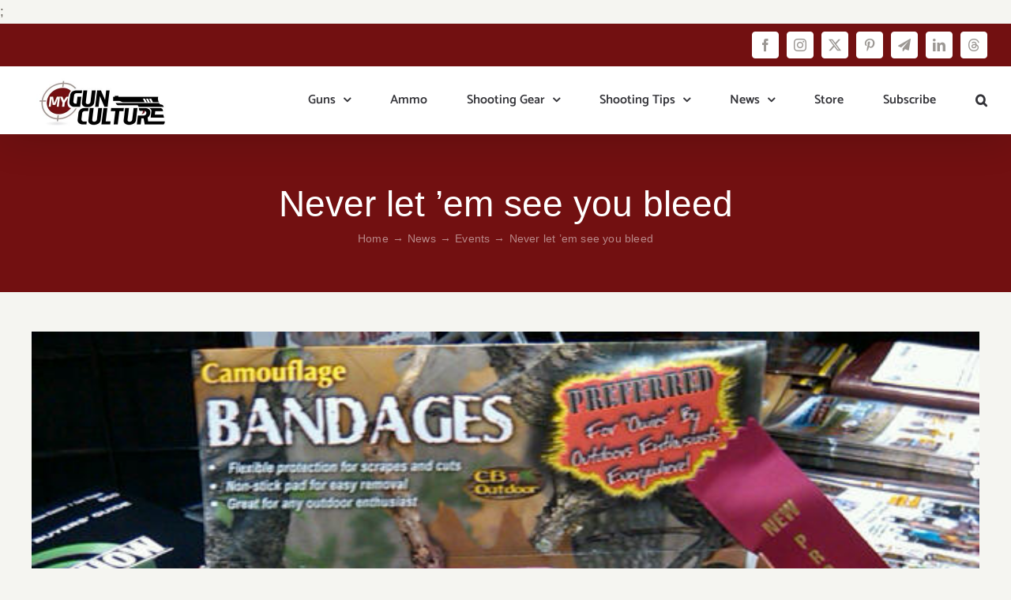

--- FILE ---
content_type: text/html; charset=UTF-8
request_url: https://mygunculture.com/never-let-em-see-you-bleed/
body_size: 23076
content:
<!DOCTYPE html>
<html class="avada-html-layout-wide avada-html-header-position-top" dir="ltr" lang="en-US" xmlns:fb="https://www.facebook.com/2008/fbml" xmlns:addthis="https://www.addthis.com/help/api-spec"  prefix="og: https://ogp.me/ns#" prefix="og: http://ogp.me/ns# fb: http://ogp.me/ns/fb#">
<head>
	<meta http-equiv="X-UA-Compatible" content="IE=edge" />
	<meta http-equiv="Content-Type" content="text/html; charset=utf-8"/>
	<meta name="viewport" content="width=device-width, initial-scale=1" />
	<title>Never let ’em see you bleed</title>

		<!-- All in One SEO 4.9.3 - aioseo.com -->
	<meta name="description" content="A great (and fun) idea from Rivers Edge Products!" />
	<meta name="robots" content="max-image-preview:large" />
	<meta name="author" content="Tom McHale"/>
	<link rel="canonical" href="https://mygunculture.com/never-let-em-see-you-bleed/" />
	<meta name="generator" content="All in One SEO (AIOSEO) 4.9.3" />
		<meta property="og:locale" content="en_US" />
		<meta property="og:site_name" content="My Gun Culture - Guns, Shooting Tips, Ammo, Concealed Carry &amp; Gear." />
		<meta property="og:type" content="article" />
		<meta property="og:title" content="Never let ’em see you bleed" />
		<meta property="og:description" content="A great (and fun) idea from Rivers Edge Products!" />
		<meta property="og:url" content="https://mygunculture.com/never-let-em-see-you-bleed/" />
		<meta property="og:image" content="https://mygunculture.com/wp-content/uploads/2011/01/IMG00267-20110119-1155.jpg" />
		<meta property="og:image:secure_url" content="https://mygunculture.com/wp-content/uploads/2011/01/IMG00267-20110119-1155.jpg" />
		<meta property="og:image:width" content="640" />
		<meta property="og:image:height" content="480" />
		<meta property="article:published_time" content="2011-01-19T20:07:07+00:00" />
		<meta property="article:modified_time" content="2019-08-08T16:22:33+00:00" />
		<meta property="article:publisher" content="https://www.facebook.com/mygunculture" />
		<meta name="twitter:card" content="summary_large_image" />
		<meta name="twitter:site" content="@tommchale" />
		<meta name="twitter:title" content="Never let ’em see you bleed" />
		<meta name="twitter:description" content="A great (and fun) idea from Rivers Edge Products!" />
		<meta name="twitter:creator" content="@tommchale" />
		<meta name="twitter:image" content="https://mygunculture.com/wp-content/uploads/2011/01/IMG00267-20110119-1155.jpg" />
		<script type="application/ld+json" class="aioseo-schema">
			{"@context":"https:\/\/schema.org","@graph":[{"@type":"BlogPosting","@id":"https:\/\/mygunculture.com\/never-let-em-see-you-bleed\/#blogposting","name":"Never let \u2019em see you bleed","headline":"Never let &#8217;em see you bleed","author":{"@id":"https:\/\/mygunculture.com\/author\/admin\/#author"},"publisher":{"@id":"https:\/\/mygunculture.com\/#organization"},"image":{"@type":"ImageObject","url":"https:\/\/mygunculture.com\/wp-content\/uploads\/2011\/01\/IMG00267-20110119-1155.jpg","width":640,"height":480},"datePublished":"2011-01-19T13:07:07-05:00","dateModified":"2019-08-08T12:22:33-04:00","inLanguage":"en-US","commentCount":1,"mainEntityOfPage":{"@id":"https:\/\/mygunculture.com\/never-let-em-see-you-bleed\/#webpage"},"isPartOf":{"@id":"https:\/\/mygunculture.com\/never-let-em-see-you-bleed\/#webpage"},"articleSection":"Events, SHOT Show"},{"@type":"BreadcrumbList","@id":"https:\/\/mygunculture.com\/never-let-em-see-you-bleed\/#breadcrumblist","itemListElement":[{"@type":"ListItem","@id":"https:\/\/mygunculture.com#listItem","position":1,"name":"Home","item":"https:\/\/mygunculture.com","nextItem":{"@type":"ListItem","@id":"https:\/\/mygunculture.com\/category\/guns-shooting-news\/#listItem","name":"News"}},{"@type":"ListItem","@id":"https:\/\/mygunculture.com\/category\/guns-shooting-news\/#listItem","position":2,"name":"News","item":"https:\/\/mygunculture.com\/category\/guns-shooting-news\/","nextItem":{"@type":"ListItem","@id":"https:\/\/mygunculture.com\/category\/guns-shooting-news\/events-2\/#listItem","name":"Events"},"previousItem":{"@type":"ListItem","@id":"https:\/\/mygunculture.com#listItem","name":"Home"}},{"@type":"ListItem","@id":"https:\/\/mygunculture.com\/category\/guns-shooting-news\/events-2\/#listItem","position":3,"name":"Events","item":"https:\/\/mygunculture.com\/category\/guns-shooting-news\/events-2\/","nextItem":{"@type":"ListItem","@id":"https:\/\/mygunculture.com\/never-let-em-see-you-bleed\/#listItem","name":"Never let &#8217;em see you bleed"},"previousItem":{"@type":"ListItem","@id":"https:\/\/mygunculture.com\/category\/guns-shooting-news\/#listItem","name":"News"}},{"@type":"ListItem","@id":"https:\/\/mygunculture.com\/never-let-em-see-you-bleed\/#listItem","position":4,"name":"Never let &#8217;em see you bleed","previousItem":{"@type":"ListItem","@id":"https:\/\/mygunculture.com\/category\/guns-shooting-news\/events-2\/#listItem","name":"Events"}}]},{"@type":"Organization","@id":"https:\/\/mygunculture.com\/#organization","name":"My Gun Culture","description":"Guns, Shooting Tips, Ammo, Concealed Carry & Gear.","url":"https:\/\/mygunculture.com\/","logo":{"@type":"ImageObject","url":"https:\/\/mygunculture.com\/wp-content\/uploads\/2020\/09\/MGC-Logo-Header-retina-e1607951826731.jpg","@id":"https:\/\/mygunculture.com\/never-let-em-see-you-bleed\/#organizationLogo","width":400,"height":146},"image":{"@id":"https:\/\/mygunculture.com\/never-let-em-see-you-bleed\/#organizationLogo"},"sameAs":["https:\/\/www.facebook.com\/mygunculture","https:\/\/twitter.com\/tommchale","https:\/\/www.instagram.com\/mygunculture\/","https:\/\/www.pinterest.com\/mygunculture"]},{"@type":"Person","@id":"https:\/\/mygunculture.com\/author\/admin\/#author","url":"https:\/\/mygunculture.com\/author\/admin\/","name":"Tom McHale","image":{"@type":"ImageObject","@id":"https:\/\/mygunculture.com\/never-let-em-see-you-bleed\/#authorImage","url":"https:\/\/secure.gravatar.com\/avatar\/0883c3001eb5dee6390cf78d2a846d07c11b8a2c419a2b8af9ae9396acba416d?s=96&d=mm&r=g","width":96,"height":96,"caption":"Tom McHale"}},{"@type":"WebPage","@id":"https:\/\/mygunculture.com\/never-let-em-see-you-bleed\/#webpage","url":"https:\/\/mygunculture.com\/never-let-em-see-you-bleed\/","name":"Never let \u2019em see you bleed","description":"A great (and fun) idea from Rivers Edge Products!","inLanguage":"en-US","isPartOf":{"@id":"https:\/\/mygunculture.com\/#website"},"breadcrumb":{"@id":"https:\/\/mygunculture.com\/never-let-em-see-you-bleed\/#breadcrumblist"},"author":{"@id":"https:\/\/mygunculture.com\/author\/admin\/#author"},"creator":{"@id":"https:\/\/mygunculture.com\/author\/admin\/#author"},"image":{"@type":"ImageObject","url":"https:\/\/mygunculture.com\/wp-content\/uploads\/2011\/01\/IMG00267-20110119-1155.jpg","@id":"https:\/\/mygunculture.com\/never-let-em-see-you-bleed\/#mainImage","width":640,"height":480},"primaryImageOfPage":{"@id":"https:\/\/mygunculture.com\/never-let-em-see-you-bleed\/#mainImage"},"datePublished":"2011-01-19T13:07:07-05:00","dateModified":"2019-08-08T12:22:33-04:00"},{"@type":"WebSite","@id":"https:\/\/mygunculture.com\/#website","url":"https:\/\/mygunculture.com\/","name":"My Gun Culture","description":"Guns, Shooting Tips, Ammo, Concealed Carry & Gear.","inLanguage":"en-US","publisher":{"@id":"https:\/\/mygunculture.com\/#organization"}}]}
		</script>
		<!-- All in One SEO -->

<link rel='dns-prefetch' href='//ajax.googleapis.com' />
<link rel='dns-prefetch' href='//s7.addthis.com' />
<link rel="alternate" type="application/rss+xml" title="My Gun Culture &raquo; Feed" href="https://mygunculture.com/feed/" />
<link rel="alternate" type="application/rss+xml" title="My Gun Culture &raquo; Comments Feed" href="https://mygunculture.com/comments/feed/" />
					<link rel="shortcut icon" href="https://mygunculture.com/wp-content/uploads/2020/09/MGC-Favicon-64x64-1.jpg" type="image/x-icon" />
		
					<!-- Apple Touch Icon -->
			<link rel="apple-touch-icon" sizes="180x180" href="https://mygunculture.com/wp-content/uploads/2020/09/MGC-Favicon-180x180-1.jpg">
		
					<!-- Android Icon -->
			<link rel="icon" sizes="192x192" href="https://mygunculture.com/wp-content/uploads/2020/09/MGC-Favicon-120x120-1.jpg">
		
					<!-- MS Edge Icon -->
			<meta name="msapplication-TileImage" content="https://mygunculture.com/wp-content/uploads/2020/09/MGC-Favicon-152x152-1.jpg">
				<link rel="alternate" type="application/rss+xml" title="My Gun Culture &raquo; Never let &#8217;em see you bleed Comments Feed" href="https://mygunculture.com/never-let-em-see-you-bleed/feed/" />
<link rel="alternate" title="oEmbed (JSON)" type="application/json+oembed" href="https://mygunculture.com/wp-json/oembed/1.0/embed?url=https%3A%2F%2Fmygunculture.com%2Fnever-let-em-see-you-bleed%2F" />
<link rel="alternate" title="oEmbed (XML)" type="text/xml+oembed" href="https://mygunculture.com/wp-json/oembed/1.0/embed?url=https%3A%2F%2Fmygunculture.com%2Fnever-let-em-see-you-bleed%2F&#038;format=xml" />
		<!-- This site uses the Google Analytics by MonsterInsights plugin v9.11.1 - Using Analytics tracking - https://www.monsterinsights.com/ -->
							<script src="//www.googletagmanager.com/gtag/js?id=G-RGSSSDB6EY"  data-cfasync="false" data-wpfc-render="false" type="text/javascript" async></script>
			<script data-cfasync="false" data-wpfc-render="false" type="text/javascript">
				var mi_version = '9.11.1';
				var mi_track_user = true;
				var mi_no_track_reason = '';
								var MonsterInsightsDefaultLocations = {"page_location":"https:\/\/mygunculture.com\/never-let-em-see-you-bleed\/"};
								if ( typeof MonsterInsightsPrivacyGuardFilter === 'function' ) {
					var MonsterInsightsLocations = (typeof MonsterInsightsExcludeQuery === 'object') ? MonsterInsightsPrivacyGuardFilter( MonsterInsightsExcludeQuery ) : MonsterInsightsPrivacyGuardFilter( MonsterInsightsDefaultLocations );
				} else {
					var MonsterInsightsLocations = (typeof MonsterInsightsExcludeQuery === 'object') ? MonsterInsightsExcludeQuery : MonsterInsightsDefaultLocations;
				}

								var disableStrs = [
										'ga-disable-G-RGSSSDB6EY',
									];

				/* Function to detect opted out users */
				function __gtagTrackerIsOptedOut() {
					for (var index = 0; index < disableStrs.length; index++) {
						if (document.cookie.indexOf(disableStrs[index] + '=true') > -1) {
							return true;
						}
					}

					return false;
				}

				/* Disable tracking if the opt-out cookie exists. */
				if (__gtagTrackerIsOptedOut()) {
					for (var index = 0; index < disableStrs.length; index++) {
						window[disableStrs[index]] = true;
					}
				}

				/* Opt-out function */
				function __gtagTrackerOptout() {
					for (var index = 0; index < disableStrs.length; index++) {
						document.cookie = disableStrs[index] + '=true; expires=Thu, 31 Dec 2099 23:59:59 UTC; path=/';
						window[disableStrs[index]] = true;
					}
				}

				if ('undefined' === typeof gaOptout) {
					function gaOptout() {
						__gtagTrackerOptout();
					}
				}
								window.dataLayer = window.dataLayer || [];

				window.MonsterInsightsDualTracker = {
					helpers: {},
					trackers: {},
				};
				if (mi_track_user) {
					function __gtagDataLayer() {
						dataLayer.push(arguments);
					}

					function __gtagTracker(type, name, parameters) {
						if (!parameters) {
							parameters = {};
						}

						if (parameters.send_to) {
							__gtagDataLayer.apply(null, arguments);
							return;
						}

						if (type === 'event') {
														parameters.send_to = monsterinsights_frontend.v4_id;
							var hookName = name;
							if (typeof parameters['event_category'] !== 'undefined') {
								hookName = parameters['event_category'] + ':' + name;
							}

							if (typeof MonsterInsightsDualTracker.trackers[hookName] !== 'undefined') {
								MonsterInsightsDualTracker.trackers[hookName](parameters);
							} else {
								__gtagDataLayer('event', name, parameters);
							}
							
						} else {
							__gtagDataLayer.apply(null, arguments);
						}
					}

					__gtagTracker('js', new Date());
					__gtagTracker('set', {
						'developer_id.dZGIzZG': true,
											});
					if ( MonsterInsightsLocations.page_location ) {
						__gtagTracker('set', MonsterInsightsLocations);
					}
										__gtagTracker('config', 'G-RGSSSDB6EY', {"forceSSL":"true","link_attribution":"true"} );
										window.gtag = __gtagTracker;										(function () {
						/* https://developers.google.com/analytics/devguides/collection/analyticsjs/ */
						/* ga and __gaTracker compatibility shim. */
						var noopfn = function () {
							return null;
						};
						var newtracker = function () {
							return new Tracker();
						};
						var Tracker = function () {
							return null;
						};
						var p = Tracker.prototype;
						p.get = noopfn;
						p.set = noopfn;
						p.send = function () {
							var args = Array.prototype.slice.call(arguments);
							args.unshift('send');
							__gaTracker.apply(null, args);
						};
						var __gaTracker = function () {
							var len = arguments.length;
							if (len === 0) {
								return;
							}
							var f = arguments[len - 1];
							if (typeof f !== 'object' || f === null || typeof f.hitCallback !== 'function') {
								if ('send' === arguments[0]) {
									var hitConverted, hitObject = false, action;
									if ('event' === arguments[1]) {
										if ('undefined' !== typeof arguments[3]) {
											hitObject = {
												'eventAction': arguments[3],
												'eventCategory': arguments[2],
												'eventLabel': arguments[4],
												'value': arguments[5] ? arguments[5] : 1,
											}
										}
									}
									if ('pageview' === arguments[1]) {
										if ('undefined' !== typeof arguments[2]) {
											hitObject = {
												'eventAction': 'page_view',
												'page_path': arguments[2],
											}
										}
									}
									if (typeof arguments[2] === 'object') {
										hitObject = arguments[2];
									}
									if (typeof arguments[5] === 'object') {
										Object.assign(hitObject, arguments[5]);
									}
									if ('undefined' !== typeof arguments[1].hitType) {
										hitObject = arguments[1];
										if ('pageview' === hitObject.hitType) {
											hitObject.eventAction = 'page_view';
										}
									}
									if (hitObject) {
										action = 'timing' === arguments[1].hitType ? 'timing_complete' : hitObject.eventAction;
										hitConverted = mapArgs(hitObject);
										__gtagTracker('event', action, hitConverted);
									}
								}
								return;
							}

							function mapArgs(args) {
								var arg, hit = {};
								var gaMap = {
									'eventCategory': 'event_category',
									'eventAction': 'event_action',
									'eventLabel': 'event_label',
									'eventValue': 'event_value',
									'nonInteraction': 'non_interaction',
									'timingCategory': 'event_category',
									'timingVar': 'name',
									'timingValue': 'value',
									'timingLabel': 'event_label',
									'page': 'page_path',
									'location': 'page_location',
									'title': 'page_title',
									'referrer' : 'page_referrer',
								};
								for (arg in args) {
																		if (!(!args.hasOwnProperty(arg) || !gaMap.hasOwnProperty(arg))) {
										hit[gaMap[arg]] = args[arg];
									} else {
										hit[arg] = args[arg];
									}
								}
								return hit;
							}

							try {
								f.hitCallback();
							} catch (ex) {
							}
						};
						__gaTracker.create = newtracker;
						__gaTracker.getByName = newtracker;
						__gaTracker.getAll = function () {
							return [];
						};
						__gaTracker.remove = noopfn;
						__gaTracker.loaded = true;
						window['__gaTracker'] = __gaTracker;
					})();
									} else {
										console.log("");
					(function () {
						function __gtagTracker() {
							return null;
						}

						window['__gtagTracker'] = __gtagTracker;
						window['gtag'] = __gtagTracker;
					})();
									}
			</script>
							<!-- / Google Analytics by MonsterInsights -->
		<style id='wp-img-auto-sizes-contain-inline-css' type='text/css'>
img:is([sizes=auto i],[sizes^="auto," i]){contain-intrinsic-size:3000px 1500px}
/*# sourceURL=wp-img-auto-sizes-contain-inline-css */
</style>
<link rel='stylesheet' id='pt-cv-public-style-css' href='https://mygunculture.com/wp-content/plugins/content-views-query-and-display-post-page/public/assets/css/cv.css?ver=4.2.1' type='text/css' media='all' />
<link rel='stylesheet' id='pt-cv-public-pro-style-css' href='https://mygunculture.com/wp-content/plugins/pt-content-views-pro/public/assets/css/cvpro.min.css?ver=7.1' type='text/css' media='all' />
<style id='wp-emoji-styles-inline-css' type='text/css'>

	img.wp-smiley, img.emoji {
		display: inline !important;
		border: none !important;
		box-shadow: none !important;
		height: 1em !important;
		width: 1em !important;
		margin: 0 0.07em !important;
		vertical-align: -0.1em !important;
		background: none !important;
		padding: 0 !important;
	}
/*# sourceURL=wp-emoji-styles-inline-css */
</style>
<link rel='stylesheet' id='addthis_all_pages-css' href='https://mygunculture.com/wp-content/plugins/addthis-all/frontend/build/addthis_wordpress_public.min.css?ver=6.9' type='text/css' media='all' />
<link rel='stylesheet' id='fusion-dynamic-css-css' href='https://mygunculture.com/wp-content/uploads/fusion-styles/1e1a01c206bfc8b92eccb2dabc3cc336.min.css?ver=3.12.1' type='text/css' media='all' />
<script type="text/javascript" src="https://mygunculture.com/wp-content/plugins/google-analytics-for-wordpress/assets/js/frontend-gtag.min.js?ver=9.11.1" id="monsterinsights-frontend-script-js" async="async" data-wp-strategy="async"></script>
<script data-cfasync="false" data-wpfc-render="false" type="text/javascript" id='monsterinsights-frontend-script-js-extra'>/* <![CDATA[ */
var monsterinsights_frontend = {"js_events_tracking":"true","download_extensions":"doc,pdf,ppt,zip,xls,docx,pptx,xlsx","inbound_paths":"[{\"path\":\"\\\/go\\\/\",\"label\":\"affiliate\"},{\"path\":\"\\\/recommend\\\/\",\"label\":\"affiliate\"},{\"path\":\"\\\/suggests\\\/\",\"label\":\"affiliate\"}]","home_url":"https:\/\/mygunculture.com","hash_tracking":"false","v4_id":"G-RGSSSDB6EY"};/* ]]> */
</script>
<script type="text/javascript" src="https://mygunculture.com/wp-includes/js/jquery/jquery.min.js?ver=3.7.1" id="jquery-core-js"></script>
<script type="text/javascript" src="https://mygunculture.com/wp-includes/js/jquery/jquery-migrate.min.js?ver=3.4.1" id="jquery-migrate-js"></script>
<link rel="https://api.w.org/" href="https://mygunculture.com/wp-json/" /><link rel="alternate" title="JSON" type="application/json" href="https://mygunculture.com/wp-json/wp/v2/posts/995" /><link rel="EditURI" type="application/rsd+xml" title="RSD" href="https://mygunculture.com/xmlrpc.php?rsd" />
<meta name="generator" content="WordPress 6.9" />
<link rel='shortlink' href='https://mygunculture.com/?p=995' />
<style type="text/css" id="css-fb-visibility">@media screen and (max-width: 640px){.fusion-no-small-visibility{display:none !important;}body .sm-text-align-center{text-align:center !important;}body .sm-text-align-left{text-align:left !important;}body .sm-text-align-right{text-align:right !important;}body .sm-flex-align-center{justify-content:center !important;}body .sm-flex-align-flex-start{justify-content:flex-start !important;}body .sm-flex-align-flex-end{justify-content:flex-end !important;}body .sm-mx-auto{margin-left:auto !important;margin-right:auto !important;}body .sm-ml-auto{margin-left:auto !important;}body .sm-mr-auto{margin-right:auto !important;}body .fusion-absolute-position-small{position:absolute;top:auto;width:100%;}.awb-sticky.awb-sticky-small{ position: sticky; top: var(--awb-sticky-offset,0); }}@media screen and (min-width: 641px) and (max-width: 1024px){.fusion-no-medium-visibility{display:none !important;}body .md-text-align-center{text-align:center !important;}body .md-text-align-left{text-align:left !important;}body .md-text-align-right{text-align:right !important;}body .md-flex-align-center{justify-content:center !important;}body .md-flex-align-flex-start{justify-content:flex-start !important;}body .md-flex-align-flex-end{justify-content:flex-end !important;}body .md-mx-auto{margin-left:auto !important;margin-right:auto !important;}body .md-ml-auto{margin-left:auto !important;}body .md-mr-auto{margin-right:auto !important;}body .fusion-absolute-position-medium{position:absolute;top:auto;width:100%;}.awb-sticky.awb-sticky-medium{ position: sticky; top: var(--awb-sticky-offset,0); }}@media screen and (min-width: 1025px){.fusion-no-large-visibility{display:none !important;}body .lg-text-align-center{text-align:center !important;}body .lg-text-align-left{text-align:left !important;}body .lg-text-align-right{text-align:right !important;}body .lg-flex-align-center{justify-content:center !important;}body .lg-flex-align-flex-start{justify-content:flex-start !important;}body .lg-flex-align-flex-end{justify-content:flex-end !important;}body .lg-mx-auto{margin-left:auto !important;margin-right:auto !important;}body .lg-ml-auto{margin-left:auto !important;}body .lg-mr-auto{margin-right:auto !important;}body .fusion-absolute-position-large{position:absolute;top:auto;width:100%;}.awb-sticky.awb-sticky-large{ position: sticky; top: var(--awb-sticky-offset,0); }}</style>		<script type="text/javascript">
			var doc = document.documentElement;
			doc.setAttribute( 'data-useragent', navigator.userAgent );
		</script>
		
	<meta name="facebook-domain-verification" content="fgattazl0gumyl31xwwgnv4ic43ji1" />

<script type="text/javascript" async=""
src="https://static.klaviyo.com/onsite/js/RdBf88/klaviyo.js"></script>;

<script src="https://481ac982ea8d49d98968c9ef0cdf86f3.js.ubembed.com" async></script>	
	<script src="https://481ac982ea8d49d98968c9ef0cdf86f3.js.ubembed.com" async></script>

	
<style id='global-styles-inline-css' type='text/css'>
:root{--wp--preset--aspect-ratio--square: 1;--wp--preset--aspect-ratio--4-3: 4/3;--wp--preset--aspect-ratio--3-4: 3/4;--wp--preset--aspect-ratio--3-2: 3/2;--wp--preset--aspect-ratio--2-3: 2/3;--wp--preset--aspect-ratio--16-9: 16/9;--wp--preset--aspect-ratio--9-16: 9/16;--wp--preset--color--black: #000000;--wp--preset--color--cyan-bluish-gray: #abb8c3;--wp--preset--color--white: #ffffff;--wp--preset--color--pale-pink: #f78da7;--wp--preset--color--vivid-red: #cf2e2e;--wp--preset--color--luminous-vivid-orange: #ff6900;--wp--preset--color--luminous-vivid-amber: #fcb900;--wp--preset--color--light-green-cyan: #7bdcb5;--wp--preset--color--vivid-green-cyan: #00d084;--wp--preset--color--pale-cyan-blue: #8ed1fc;--wp--preset--color--vivid-cyan-blue: #0693e3;--wp--preset--color--vivid-purple: #9b51e0;--wp--preset--color--awb-color-1: #ffffff;--wp--preset--color--awb-color-2: #f5f5f1;--wp--preset--color--awb-color-3: #e0dede;--wp--preset--color--awb-color-4: #fc7523;--wp--preset--color--awb-color-5: #67615a;--wp--preset--color--awb-color-6: #333338;--wp--preset--color--awb-color-7: #333333;--wp--preset--color--awb-color-8: #721011;--wp--preset--color--awb-color-custom-10: #edede7;--wp--preset--color--awb-color-custom-11: rgba(237,237,231,0.8);--wp--preset--color--awb-color-custom-12: #ee5827;--wp--preset--color--awb-color-custom-13: #720001;--wp--preset--color--awb-color-custom-14: #f6f6f6;--wp--preset--gradient--vivid-cyan-blue-to-vivid-purple: linear-gradient(135deg,rgb(6,147,227) 0%,rgb(155,81,224) 100%);--wp--preset--gradient--light-green-cyan-to-vivid-green-cyan: linear-gradient(135deg,rgb(122,220,180) 0%,rgb(0,208,130) 100%);--wp--preset--gradient--luminous-vivid-amber-to-luminous-vivid-orange: linear-gradient(135deg,rgb(252,185,0) 0%,rgb(255,105,0) 100%);--wp--preset--gradient--luminous-vivid-orange-to-vivid-red: linear-gradient(135deg,rgb(255,105,0) 0%,rgb(207,46,46) 100%);--wp--preset--gradient--very-light-gray-to-cyan-bluish-gray: linear-gradient(135deg,rgb(238,238,238) 0%,rgb(169,184,195) 100%);--wp--preset--gradient--cool-to-warm-spectrum: linear-gradient(135deg,rgb(74,234,220) 0%,rgb(151,120,209) 20%,rgb(207,42,186) 40%,rgb(238,44,130) 60%,rgb(251,105,98) 80%,rgb(254,248,76) 100%);--wp--preset--gradient--blush-light-purple: linear-gradient(135deg,rgb(255,206,236) 0%,rgb(152,150,240) 100%);--wp--preset--gradient--blush-bordeaux: linear-gradient(135deg,rgb(254,205,165) 0%,rgb(254,45,45) 50%,rgb(107,0,62) 100%);--wp--preset--gradient--luminous-dusk: linear-gradient(135deg,rgb(255,203,112) 0%,rgb(199,81,192) 50%,rgb(65,88,208) 100%);--wp--preset--gradient--pale-ocean: linear-gradient(135deg,rgb(255,245,203) 0%,rgb(182,227,212) 50%,rgb(51,167,181) 100%);--wp--preset--gradient--electric-grass: linear-gradient(135deg,rgb(202,248,128) 0%,rgb(113,206,126) 100%);--wp--preset--gradient--midnight: linear-gradient(135deg,rgb(2,3,129) 0%,rgb(40,116,252) 100%);--wp--preset--font-size--small: 12.75px;--wp--preset--font-size--medium: 20px;--wp--preset--font-size--large: 25.5px;--wp--preset--font-size--x-large: 42px;--wp--preset--font-size--normal: 17px;--wp--preset--font-size--xlarge: 34px;--wp--preset--font-size--huge: 51px;--wp--preset--spacing--20: 0.44rem;--wp--preset--spacing--30: 0.67rem;--wp--preset--spacing--40: 1rem;--wp--preset--spacing--50: 1.5rem;--wp--preset--spacing--60: 2.25rem;--wp--preset--spacing--70: 3.38rem;--wp--preset--spacing--80: 5.06rem;--wp--preset--shadow--natural: 6px 6px 9px rgba(0, 0, 0, 0.2);--wp--preset--shadow--deep: 12px 12px 50px rgba(0, 0, 0, 0.4);--wp--preset--shadow--sharp: 6px 6px 0px rgba(0, 0, 0, 0.2);--wp--preset--shadow--outlined: 6px 6px 0px -3px rgb(255, 255, 255), 6px 6px rgb(0, 0, 0);--wp--preset--shadow--crisp: 6px 6px 0px rgb(0, 0, 0);}:where(.is-layout-flex){gap: 0.5em;}:where(.is-layout-grid){gap: 0.5em;}body .is-layout-flex{display: flex;}.is-layout-flex{flex-wrap: wrap;align-items: center;}.is-layout-flex > :is(*, div){margin: 0;}body .is-layout-grid{display: grid;}.is-layout-grid > :is(*, div){margin: 0;}:where(.wp-block-columns.is-layout-flex){gap: 2em;}:where(.wp-block-columns.is-layout-grid){gap: 2em;}:where(.wp-block-post-template.is-layout-flex){gap: 1.25em;}:where(.wp-block-post-template.is-layout-grid){gap: 1.25em;}.has-black-color{color: var(--wp--preset--color--black) !important;}.has-cyan-bluish-gray-color{color: var(--wp--preset--color--cyan-bluish-gray) !important;}.has-white-color{color: var(--wp--preset--color--white) !important;}.has-pale-pink-color{color: var(--wp--preset--color--pale-pink) !important;}.has-vivid-red-color{color: var(--wp--preset--color--vivid-red) !important;}.has-luminous-vivid-orange-color{color: var(--wp--preset--color--luminous-vivid-orange) !important;}.has-luminous-vivid-amber-color{color: var(--wp--preset--color--luminous-vivid-amber) !important;}.has-light-green-cyan-color{color: var(--wp--preset--color--light-green-cyan) !important;}.has-vivid-green-cyan-color{color: var(--wp--preset--color--vivid-green-cyan) !important;}.has-pale-cyan-blue-color{color: var(--wp--preset--color--pale-cyan-blue) !important;}.has-vivid-cyan-blue-color{color: var(--wp--preset--color--vivid-cyan-blue) !important;}.has-vivid-purple-color{color: var(--wp--preset--color--vivid-purple) !important;}.has-black-background-color{background-color: var(--wp--preset--color--black) !important;}.has-cyan-bluish-gray-background-color{background-color: var(--wp--preset--color--cyan-bluish-gray) !important;}.has-white-background-color{background-color: var(--wp--preset--color--white) !important;}.has-pale-pink-background-color{background-color: var(--wp--preset--color--pale-pink) !important;}.has-vivid-red-background-color{background-color: var(--wp--preset--color--vivid-red) !important;}.has-luminous-vivid-orange-background-color{background-color: var(--wp--preset--color--luminous-vivid-orange) !important;}.has-luminous-vivid-amber-background-color{background-color: var(--wp--preset--color--luminous-vivid-amber) !important;}.has-light-green-cyan-background-color{background-color: var(--wp--preset--color--light-green-cyan) !important;}.has-vivid-green-cyan-background-color{background-color: var(--wp--preset--color--vivid-green-cyan) !important;}.has-pale-cyan-blue-background-color{background-color: var(--wp--preset--color--pale-cyan-blue) !important;}.has-vivid-cyan-blue-background-color{background-color: var(--wp--preset--color--vivid-cyan-blue) !important;}.has-vivid-purple-background-color{background-color: var(--wp--preset--color--vivid-purple) !important;}.has-black-border-color{border-color: var(--wp--preset--color--black) !important;}.has-cyan-bluish-gray-border-color{border-color: var(--wp--preset--color--cyan-bluish-gray) !important;}.has-white-border-color{border-color: var(--wp--preset--color--white) !important;}.has-pale-pink-border-color{border-color: var(--wp--preset--color--pale-pink) !important;}.has-vivid-red-border-color{border-color: var(--wp--preset--color--vivid-red) !important;}.has-luminous-vivid-orange-border-color{border-color: var(--wp--preset--color--luminous-vivid-orange) !important;}.has-luminous-vivid-amber-border-color{border-color: var(--wp--preset--color--luminous-vivid-amber) !important;}.has-light-green-cyan-border-color{border-color: var(--wp--preset--color--light-green-cyan) !important;}.has-vivid-green-cyan-border-color{border-color: var(--wp--preset--color--vivid-green-cyan) !important;}.has-pale-cyan-blue-border-color{border-color: var(--wp--preset--color--pale-cyan-blue) !important;}.has-vivid-cyan-blue-border-color{border-color: var(--wp--preset--color--vivid-cyan-blue) !important;}.has-vivid-purple-border-color{border-color: var(--wp--preset--color--vivid-purple) !important;}.has-vivid-cyan-blue-to-vivid-purple-gradient-background{background: var(--wp--preset--gradient--vivid-cyan-blue-to-vivid-purple) !important;}.has-light-green-cyan-to-vivid-green-cyan-gradient-background{background: var(--wp--preset--gradient--light-green-cyan-to-vivid-green-cyan) !important;}.has-luminous-vivid-amber-to-luminous-vivid-orange-gradient-background{background: var(--wp--preset--gradient--luminous-vivid-amber-to-luminous-vivid-orange) !important;}.has-luminous-vivid-orange-to-vivid-red-gradient-background{background: var(--wp--preset--gradient--luminous-vivid-orange-to-vivid-red) !important;}.has-very-light-gray-to-cyan-bluish-gray-gradient-background{background: var(--wp--preset--gradient--very-light-gray-to-cyan-bluish-gray) !important;}.has-cool-to-warm-spectrum-gradient-background{background: var(--wp--preset--gradient--cool-to-warm-spectrum) !important;}.has-blush-light-purple-gradient-background{background: var(--wp--preset--gradient--blush-light-purple) !important;}.has-blush-bordeaux-gradient-background{background: var(--wp--preset--gradient--blush-bordeaux) !important;}.has-luminous-dusk-gradient-background{background: var(--wp--preset--gradient--luminous-dusk) !important;}.has-pale-ocean-gradient-background{background: var(--wp--preset--gradient--pale-ocean) !important;}.has-electric-grass-gradient-background{background: var(--wp--preset--gradient--electric-grass) !important;}.has-midnight-gradient-background{background: var(--wp--preset--gradient--midnight) !important;}.has-small-font-size{font-size: var(--wp--preset--font-size--small) !important;}.has-medium-font-size{font-size: var(--wp--preset--font-size--medium) !important;}.has-large-font-size{font-size: var(--wp--preset--font-size--large) !important;}.has-x-large-font-size{font-size: var(--wp--preset--font-size--x-large) !important;}
/*# sourceURL=global-styles-inline-css */
</style>
<style id='wp-block-library-inline-css' type='text/css'>
:root{--wp-block-synced-color:#7a00df;--wp-block-synced-color--rgb:122,0,223;--wp-bound-block-color:var(--wp-block-synced-color);--wp-editor-canvas-background:#ddd;--wp-admin-theme-color:#007cba;--wp-admin-theme-color--rgb:0,124,186;--wp-admin-theme-color-darker-10:#006ba1;--wp-admin-theme-color-darker-10--rgb:0,107,160.5;--wp-admin-theme-color-darker-20:#005a87;--wp-admin-theme-color-darker-20--rgb:0,90,135;--wp-admin-border-width-focus:2px}@media (min-resolution:192dpi){:root{--wp-admin-border-width-focus:1.5px}}.wp-element-button{cursor:pointer}:root .has-very-light-gray-background-color{background-color:#eee}:root .has-very-dark-gray-background-color{background-color:#313131}:root .has-very-light-gray-color{color:#eee}:root .has-very-dark-gray-color{color:#313131}:root .has-vivid-green-cyan-to-vivid-cyan-blue-gradient-background{background:linear-gradient(135deg,#00d084,#0693e3)}:root .has-purple-crush-gradient-background{background:linear-gradient(135deg,#34e2e4,#4721fb 50%,#ab1dfe)}:root .has-hazy-dawn-gradient-background{background:linear-gradient(135deg,#faaca8,#dad0ec)}:root .has-subdued-olive-gradient-background{background:linear-gradient(135deg,#fafae1,#67a671)}:root .has-atomic-cream-gradient-background{background:linear-gradient(135deg,#fdd79a,#004a59)}:root .has-nightshade-gradient-background{background:linear-gradient(135deg,#330968,#31cdcf)}:root .has-midnight-gradient-background{background:linear-gradient(135deg,#020381,#2874fc)}:root{--wp--preset--font-size--normal:16px;--wp--preset--font-size--huge:42px}.has-regular-font-size{font-size:1em}.has-larger-font-size{font-size:2.625em}.has-normal-font-size{font-size:var(--wp--preset--font-size--normal)}.has-huge-font-size{font-size:var(--wp--preset--font-size--huge)}.has-text-align-center{text-align:center}.has-text-align-left{text-align:left}.has-text-align-right{text-align:right}.has-fit-text{white-space:nowrap!important}#end-resizable-editor-section{display:none}.aligncenter{clear:both}.items-justified-left{justify-content:flex-start}.items-justified-center{justify-content:center}.items-justified-right{justify-content:flex-end}.items-justified-space-between{justify-content:space-between}.screen-reader-text{border:0;clip-path:inset(50%);height:1px;margin:-1px;overflow:hidden;padding:0;position:absolute;width:1px;word-wrap:normal!important}.screen-reader-text:focus{background-color:#ddd;clip-path:none;color:#444;display:block;font-size:1em;height:auto;left:5px;line-height:normal;padding:15px 23px 14px;text-decoration:none;top:5px;width:auto;z-index:100000}html :where(.has-border-color){border-style:solid}html :where([style*=border-top-color]){border-top-style:solid}html :where([style*=border-right-color]){border-right-style:solid}html :where([style*=border-bottom-color]){border-bottom-style:solid}html :where([style*=border-left-color]){border-left-style:solid}html :where([style*=border-width]){border-style:solid}html :where([style*=border-top-width]){border-top-style:solid}html :where([style*=border-right-width]){border-right-style:solid}html :where([style*=border-bottom-width]){border-bottom-style:solid}html :where([style*=border-left-width]){border-left-style:solid}html :where(img[class*=wp-image-]){height:auto;max-width:100%}:where(figure){margin:0 0 1em}html :where(.is-position-sticky){--wp-admin--admin-bar--position-offset:var(--wp-admin--admin-bar--height,0px)}@media screen and (max-width:600px){html :where(.is-position-sticky){--wp-admin--admin-bar--position-offset:0px}}
/*wp_block_styles_on_demand_placeholder:69750879e41c8*/
/*# sourceURL=wp-block-library-inline-css */
</style>
<style id='wp-block-library-theme-inline-css' type='text/css'>
.wp-block-audio :where(figcaption){color:#555;font-size:13px;text-align:center}.is-dark-theme .wp-block-audio :where(figcaption){color:#ffffffa6}.wp-block-audio{margin:0 0 1em}.wp-block-code{border:1px solid #ccc;border-radius:4px;font-family:Menlo,Consolas,monaco,monospace;padding:.8em 1em}.wp-block-embed :where(figcaption){color:#555;font-size:13px;text-align:center}.is-dark-theme .wp-block-embed :where(figcaption){color:#ffffffa6}.wp-block-embed{margin:0 0 1em}.blocks-gallery-caption{color:#555;font-size:13px;text-align:center}.is-dark-theme .blocks-gallery-caption{color:#ffffffa6}:root :where(.wp-block-image figcaption){color:#555;font-size:13px;text-align:center}.is-dark-theme :root :where(.wp-block-image figcaption){color:#ffffffa6}.wp-block-image{margin:0 0 1em}.wp-block-pullquote{border-bottom:4px solid;border-top:4px solid;color:currentColor;margin-bottom:1.75em}.wp-block-pullquote :where(cite),.wp-block-pullquote :where(footer),.wp-block-pullquote__citation{color:currentColor;font-size:.8125em;font-style:normal;text-transform:uppercase}.wp-block-quote{border-left:.25em solid;margin:0 0 1.75em;padding-left:1em}.wp-block-quote cite,.wp-block-quote footer{color:currentColor;font-size:.8125em;font-style:normal;position:relative}.wp-block-quote:where(.has-text-align-right){border-left:none;border-right:.25em solid;padding-left:0;padding-right:1em}.wp-block-quote:where(.has-text-align-center){border:none;padding-left:0}.wp-block-quote.is-large,.wp-block-quote.is-style-large,.wp-block-quote:where(.is-style-plain){border:none}.wp-block-search .wp-block-search__label{font-weight:700}.wp-block-search__button{border:1px solid #ccc;padding:.375em .625em}:where(.wp-block-group.has-background){padding:1.25em 2.375em}.wp-block-separator.has-css-opacity{opacity:.4}.wp-block-separator{border:none;border-bottom:2px solid;margin-left:auto;margin-right:auto}.wp-block-separator.has-alpha-channel-opacity{opacity:1}.wp-block-separator:not(.is-style-wide):not(.is-style-dots){width:100px}.wp-block-separator.has-background:not(.is-style-dots){border-bottom:none;height:1px}.wp-block-separator.has-background:not(.is-style-wide):not(.is-style-dots){height:2px}.wp-block-table{margin:0 0 1em}.wp-block-table td,.wp-block-table th{word-break:normal}.wp-block-table :where(figcaption){color:#555;font-size:13px;text-align:center}.is-dark-theme .wp-block-table :where(figcaption){color:#ffffffa6}.wp-block-video :where(figcaption){color:#555;font-size:13px;text-align:center}.is-dark-theme .wp-block-video :where(figcaption){color:#ffffffa6}.wp-block-video{margin:0 0 1em}:root :where(.wp-block-template-part.has-background){margin-bottom:0;margin-top:0;padding:1.25em 2.375em}
/*# sourceURL=/wp-includes/css/dist/block-library/theme.min.css */
</style>
<style id='classic-theme-styles-inline-css' type='text/css'>
/*! This file is auto-generated */
.wp-block-button__link{color:#fff;background-color:#32373c;border-radius:9999px;box-shadow:none;text-decoration:none;padding:calc(.667em + 2px) calc(1.333em + 2px);font-size:1.125em}.wp-block-file__button{background:#32373c;color:#fff;text-decoration:none}
/*# sourceURL=/wp-includes/css/classic-themes.min.css */
</style>
</head>

<body class="wp-singular post-template-default single single-post postid-995 single-format-standard wp-theme-Avada fusion-image-hovers fusion-pagination-sizing fusion-button_type-flat fusion-button_span-no fusion-button_gradient-linear avada-image-rollover-circle-yes avada-image-rollover-no fusion-body ltr fusion-sticky-header no-tablet-sticky-header no-mobile-sticky-header no-mobile-slidingbar avada-has-rev-slider-styles fusion-disable-outline fusion-sub-menu-fade mobile-logo-pos-center layout-wide-mode avada-has-boxed-modal-shadow-none layout-scroll-offset-full avada-has-zero-margin-offset-top fusion-top-header menu-text-align-center mobile-menu-design-modern fusion-show-pagination-text fusion-header-layout-v3 avada-responsive avada-footer-fx-none avada-menu-highlight-style-bottombar fusion-search-form-clean fusion-main-menu-search-dropdown fusion-avatar-circle avada-sticky-shrinkage avada-dropdown-styles avada-blog-layout-grid avada-blog-archive-layout-grid avada-header-shadow-yes avada-menu-icon-position-left avada-has-megamenu-shadow avada-has-header-100-width avada-has-pagetitle-bg-full avada-has-mobile-menu-search avada-has-main-nav-search-icon avada-has-breadcrumb-mobile-hidden avada-has-titlebar-bar_and_content avada-has-transparent-timeline_color avada-has-pagination-width_height avada-flyout-menu-direction-fade avada-ec-views-v1" data-awb-post-id="995">
		<a class="skip-link screen-reader-text" href="#content">Skip to content</a>

	<div id="boxed-wrapper">
		
		<div id="wrapper" class="fusion-wrapper">
			<div id="home" style="position:relative;top:-1px;"></div>
							
					
			<header class="fusion-header-wrapper fusion-header-shadow">
				<div class="fusion-header-v3 fusion-logo-alignment fusion-logo-center fusion-sticky-menu- fusion-sticky-logo- fusion-mobile-logo-  fusion-mobile-menu-design-modern">
					
<div class="fusion-secondary-header">
	<div class="fusion-row">
					<div class="fusion-alignleft">
				<nav class="fusion-secondary-menu" role="navigation" aria-label="Secondary Menu"></nav>			</div>
							<div class="fusion-alignright">
				<div class="fusion-social-links-header"><div class="fusion-social-networks boxed-icons"><div class="fusion-social-networks-wrapper"><a  class="fusion-social-network-icon fusion-tooltip fusion-facebook awb-icon-facebook" style data-placement="bottom" data-title="Facebook" data-toggle="tooltip" title="Facebook" href="https://www.facebook.com/tomspracticalguides" target="_blank" rel="noreferrer"><span class="screen-reader-text">Facebook</span></a><a  class="fusion-social-network-icon fusion-tooltip fusion-instagram awb-icon-instagram" style data-placement="bottom" data-title="Instagram" data-toggle="tooltip" title="Instagram" href="https://www.instagram.com/tommchale/" target="_blank" rel="noopener noreferrer"><span class="screen-reader-text">Instagram</span></a><a  class="fusion-social-network-icon fusion-tooltip fusion-twitter awb-icon-twitter" style data-placement="bottom" data-title="X" data-toggle="tooltip" title="X" href="https://x.com/tommchale" target="_blank" rel="noopener noreferrer"><span class="screen-reader-text">X</span></a><a  class="fusion-social-network-icon fusion-tooltip fusion-pinterest awb-icon-pinterest" style data-placement="bottom" data-title="Pinterest" data-toggle="tooltip" title="Pinterest" href="https://www.pinterest.com/practicalguides" target="_blank" rel="noopener noreferrer"><span class="screen-reader-text">Pinterest</span></a><a  class="fusion-social-network-icon fusion-tooltip fusion-telegram awb-icon-telegram" style data-placement="bottom" data-title="Telegram" data-toggle="tooltip" title="Telegram" href="https://t.me/Tom_McHale" target="_blank" rel="noopener noreferrer"><span class="screen-reader-text">Telegram</span></a><a  class="fusion-social-network-icon fusion-tooltip fusion-linkedin awb-icon-linkedin" style data-placement="bottom" data-title="LinkedIn" data-toggle="tooltip" title="LinkedIn" href="https://www.linkedin.com/in/tomwmchale/" target="_blank" rel="noopener noreferrer"><span class="screen-reader-text">LinkedIn</span></a><a  class="fusion-social-network-icon fusion-tooltip fusion-threads awb-icon-threads fusion-last-social-icon" style data-placement="bottom" data-title="Threads" data-toggle="tooltip" title="Threads" href="https://www.threads.net/@tommchale" target="_blank" rel="noopener noreferrer"><span class="screen-reader-text">Threads</span></a></div></div></div>			</div>
			</div>
</div>
<div class="fusion-header-sticky-height"></div>
<div class="fusion-header">
	<div class="fusion-row">
					<div class="fusion-logo" data-margin-top="10px" data-margin-bottom="0px" data-margin-left="0px" data-margin-right="0px">
			<a class="fusion-logo-link"  href="https://mygunculture.com/" >

						<!-- standard logo -->
			<img src="https://mygunculture.com/wp-content/uploads/2020/09/MGC-Logo-Header-retina-e1607951826731.jpg" srcset="https://mygunculture.com/wp-content/uploads/2020/09/MGC-Logo-Header-retina-e1607951826731.jpg 1x, https://mygunculture.com/wp-content/uploads/2020/09/MGC-Logo-Header-retina-e1607951826731.jpg 2x" width="400" height="146" style="max-height:146px;height:auto;" alt="My Gun Culture Logo" data-retina_logo_url="https://mygunculture.com/wp-content/uploads/2020/09/MGC-Logo-Header-retina-e1607951826731.jpg" class="fusion-standard-logo" />

			
					</a>
		</div>		<nav class="fusion-main-menu" aria-label="Main Menu"><ul id="menu-main-menu" class="fusion-menu"><li  id="menu-item-11603"  class="menu-item menu-item-type-taxonomy menu-item-object-category menu-item-has-children menu-item-11603 fusion-dropdown-menu"  data-item-id="11603"><a  href="https://mygunculture.com/category/guns/" class="fusion-bottombar-highlight"><span class="menu-text">Guns</span> <span class="fusion-caret"><i class="fusion-dropdown-indicator" aria-hidden="true"></i></span></a><ul class="sub-menu"><li  id="menu-item-11637"  class="menu-item menu-item-type-taxonomy menu-item-object-category menu-item-11637 fusion-dropdown-submenu" ><a  href="https://mygunculture.com/category/guns/handguns/" class="fusion-bottombar-highlight"><span>Handguns</span></a></li><li  id="menu-item-11638"  class="menu-item menu-item-type-taxonomy menu-item-object-category menu-item-11638 fusion-dropdown-submenu" ><a  href="https://mygunculture.com/category/guns/rifles/" class="fusion-bottombar-highlight"><span>Rifles</span></a></li><li  id="menu-item-11639"  class="menu-item menu-item-type-taxonomy menu-item-object-category menu-item-11639 fusion-dropdown-submenu" ><a  href="https://mygunculture.com/category/guns/shotguns/" class="fusion-bottombar-highlight"><span>Shotguns</span></a></li></ul></li><li  id="menu-item-11602"  class="menu-item menu-item-type-taxonomy menu-item-object-category menu-item-11602"  data-item-id="11602"><a  href="https://mygunculture.com/category/ammunition/" class="fusion-bottombar-highlight"><span class="menu-text">Ammo</span></a></li><li  id="menu-item-11610"  class="menu-item menu-item-type-taxonomy menu-item-object-category menu-item-has-children menu-item-11610 fusion-dropdown-menu"  data-item-id="11610"><a  href="https://mygunculture.com/category/shooting-gear/" class="fusion-bottombar-highlight"><span class="menu-text">Shooting Gear</span> <span class="fusion-caret"><i class="fusion-dropdown-indicator" aria-hidden="true"></i></span></a><ul class="sub-menu"><li  id="menu-item-11608"  class="menu-item menu-item-type-taxonomy menu-item-object-category menu-item-11608 fusion-dropdown-submenu" ><a  href="https://mygunculture.com/category/shooting-gear/optics-sights-lasers/" class="fusion-bottombar-highlight"><span>Optics, Sights and Lasers</span></a></li><li  id="menu-item-11604"  class="menu-item menu-item-type-taxonomy menu-item-object-category menu-item-11604 fusion-dropdown-submenu" ><a  href="https://mygunculture.com/category/shooting-gear/gun-holsters/" class="fusion-bottombar-highlight"><span>Holsters</span></a></li><li  id="menu-item-11653"  class="menu-item menu-item-type-taxonomy menu-item-object-category menu-item-11653 fusion-dropdown-submenu" ><a  href="https://mygunculture.com/category/shooting-gear/shooting-accessories/" class="fusion-bottombar-highlight"><span>Accessories</span></a></li><li  id="menu-item-11654"  class="menu-item menu-item-type-taxonomy menu-item-object-category menu-item-11654 fusion-dropdown-submenu" ><a  href="https://mygunculture.com/category/shooting-gear/reloading/" class="fusion-bottombar-highlight"><span>Reloading</span></a></li></ul></li><li  id="menu-item-11611"  class="menu-item menu-item-type-taxonomy menu-item-object-category menu-item-has-children menu-item-11611 fusion-dropdown-menu"  data-item-id="11611"><a  href="https://mygunculture.com/category/shooting-tips/" class="fusion-bottombar-highlight"><span class="menu-text">Shooting Tips</span> <span class="fusion-caret"><i class="fusion-dropdown-indicator" aria-hidden="true"></i></span></a><ul class="sub-menu"><li  id="menu-item-11614"  class="menu-item menu-item-type-taxonomy menu-item-object-category menu-item-11614 fusion-dropdown-submenu" ><a  href="https://mygunculture.com/category/shooting-tips/competitive-shooting-shooting-101/" class="fusion-bottombar-highlight"><span>Competitive Shooting</span></a></li><li  id="menu-item-11615"  class="menu-item menu-item-type-taxonomy menu-item-object-category menu-item-11615 fusion-dropdown-submenu" ><a  href="https://mygunculture.com/category/shooting-tips/concealed-carry-2/" class="fusion-bottombar-highlight"><span>Concealed Carry</span></a></li><li  id="menu-item-11616"  class="menu-item menu-item-type-taxonomy menu-item-object-category menu-item-11616 fusion-dropdown-submenu" ><a  href="https://mygunculture.com/category/shooting-tips/general-shooting-tips/" class="fusion-bottombar-highlight"><span>General Tips</span></a></li><li  id="menu-item-11617"  class="menu-item menu-item-type-taxonomy menu-item-object-category menu-item-11617 fusion-dropdown-submenu" ><a  href="https://mygunculture.com/category/shooting-tips/gun-maintenance-customization/" class="fusion-bottombar-highlight"><span>Gun Maintenance &amp; Customization</span></a></li><li  id="menu-item-11618"  class="menu-item menu-item-type-taxonomy menu-item-object-category menu-item-11618 fusion-dropdown-submenu" ><a  href="https://mygunculture.com/category/shooting-tips/gun-safety-shooting-tips/" class="fusion-bottombar-highlight"><span>Gun Safety</span></a></li><li  id="menu-item-11619"  class="menu-item menu-item-type-taxonomy menu-item-object-category menu-item-11619 fusion-dropdown-submenu" ><a  href="https://mygunculture.com/category/shooting-tips/home-defense-shooting-tips/" class="fusion-bottombar-highlight"><span>Home Defense</span></a></li><li  id="menu-item-11636"  class="menu-item menu-item-type-taxonomy menu-item-object-category menu-item-11636 fusion-dropdown-submenu" ><a  href="https://mygunculture.com/category/shooting-tips/reloading-shooting-101/" class="fusion-bottombar-highlight"><span>Reloading</span></a></li></ul></li><li  id="menu-item-11606"  class="menu-item menu-item-type-taxonomy menu-item-object-category current-post-ancestor menu-item-has-children menu-item-11606 fusion-dropdown-menu"  data-item-id="11606"><a  href="https://mygunculture.com/category/guns-shooting-news/" class="fusion-bottombar-highlight"><span class="menu-text">News</span> <span class="fusion-caret"><i class="fusion-dropdown-indicator" aria-hidden="true"></i></span></a><ul class="sub-menu"><li  id="menu-item-11655"  class="menu-item menu-item-type-taxonomy menu-item-object-category menu-item-11655 fusion-dropdown-submenu" ><a  href="https://mygunculture.com/category/guns-shooting-news/2nd-amendment/" class="fusion-bottombar-highlight"><span>2nd Amendment</span></a></li><li  id="menu-item-11656"  class="menu-item menu-item-type-taxonomy menu-item-object-category menu-item-11656 fusion-dropdown-submenu" ><a  href="https://mygunculture.com/category/guns-shooting-news/business/" class="fusion-bottombar-highlight"><span>Business</span></a></li><li  id="menu-item-11886"  class="menu-item menu-item-type-taxonomy menu-item-object-category menu-item-11886 fusion-dropdown-submenu" ><a  href="https://mygunculture.com/category/guns-shooting-news/shooting-competition/" class="fusion-bottombar-highlight"><span>Competition</span></a></li><li  id="menu-item-11657"  class="menu-item menu-item-type-taxonomy menu-item-object-category menu-item-11657 fusion-dropdown-submenu" ><a  href="https://mygunculture.com/category/guns-shooting-news/crime-beat/" class="fusion-bottombar-highlight"><span>Crime</span></a></li><li  id="menu-item-19987"  class="menu-item menu-item-type-taxonomy menu-item-object-category current-post-ancestor current-menu-parent current-post-parent menu-item-19987 fusion-dropdown-submenu" ><a  href="https://mygunculture.com/category/guns-shooting-news/events-2/" class="fusion-bottombar-highlight"><span>Events</span></a></li><li  id="menu-item-19988"  class="menu-item menu-item-type-taxonomy menu-item-object-category menu-item-19988 fusion-dropdown-submenu" ><a  href="https://mygunculture.com/category/guns-shooting-news/lifestyle/" class="fusion-bottombar-highlight"><span>Life</span></a></li><li  id="menu-item-11607"  class="menu-item menu-item-type-taxonomy menu-item-object-category menu-item-11607 fusion-dropdown-submenu" ><a  href="https://mygunculture.com/category/guns-shooting-news/opinion/" class="fusion-bottombar-highlight"><span>Opinion</span></a></li><li  id="menu-item-11658"  class="menu-item menu-item-type-taxonomy menu-item-object-category menu-item-11658 fusion-dropdown-submenu" ><a  href="https://mygunculture.com/category/guns-shooting-news/politics/" class="fusion-bottombar-highlight"><span>Politics</span></a></li></ul></li><li  id="menu-item-42930"  class="menu-item menu-item-type-custom menu-item-object-custom menu-item-42930"  data-item-id="42930"><a  href="https://store.tom-mchale.com/pages/guns-and-shooting" class="fusion-bottombar-highlight"><span class="menu-text">Store</span></a></li><li  id="menu-item-43087"  class="menu-item menu-item-type-post_type menu-item-object-page menu-item-43087"  data-item-id="43087"><a  href="https://mygunculture.com/subscribe/" class="fusion-bottombar-highlight"><span class="menu-text">Subscribe</span></a></li><li class="fusion-custom-menu-item fusion-main-menu-search"><a class="fusion-main-menu-icon" href="#" aria-label="Search" data-title="Search" title="Search" role="button" aria-expanded="false"></a><div class="fusion-custom-menu-item-contents">		<form role="search" class="searchform fusion-search-form  fusion-live-search fusion-search-form-clean" method="get" action="https://mygunculture.com/">
			<div class="fusion-search-form-content">

				
				<div class="fusion-search-field search-field">
					<label><span class="screen-reader-text">Search for:</span>
													<input type="search" class="s fusion-live-search-input" name="s" id="fusion-live-search-input-0" autocomplete="off" placeholder="Search..." required aria-required="true" aria-label="Search..."/>
											</label>
				</div>
				<div class="fusion-search-button search-button">
					<input type="submit" class="fusion-search-submit searchsubmit" aria-label="Search" value="&#xf002;" />
										<div class="fusion-slider-loading"></div>
									</div>

				
			</div>


							<div class="fusion-search-results-wrapper"><div class="fusion-search-results"></div></div>
			
		</form>
		</div></li></ul></nav>	<div class="fusion-mobile-menu-icons">
							<a href="#" class="fusion-icon awb-icon-bars" aria-label="Toggle mobile menu" aria-expanded="false"></a>
		
					<a href="#" class="fusion-icon awb-icon-search" aria-label="Toggle mobile search"></a>
		
		
			</div>

<nav class="fusion-mobile-nav-holder fusion-mobile-menu-text-align-left" aria-label="Main Menu Mobile"></nav>

		
<div class="fusion-clearfix"></div>
<div class="fusion-mobile-menu-search">
			<form role="search" class="searchform fusion-search-form  fusion-live-search fusion-search-form-clean" method="get" action="https://mygunculture.com/">
			<div class="fusion-search-form-content">

				
				<div class="fusion-search-field search-field">
					<label><span class="screen-reader-text">Search for:</span>
													<input type="search" class="s fusion-live-search-input" name="s" id="fusion-live-search-input-1" autocomplete="off" placeholder="Search..." required aria-required="true" aria-label="Search..."/>
											</label>
				</div>
				<div class="fusion-search-button search-button">
					<input type="submit" class="fusion-search-submit searchsubmit" aria-label="Search" value="&#xf002;" />
										<div class="fusion-slider-loading"></div>
									</div>

				
			</div>


							<div class="fusion-search-results-wrapper"><div class="fusion-search-results"></div></div>
			
		</form>
		</div>
			</div>
</div>
				</div>
				<div class="fusion-clearfix"></div>
			</header>
								
							<div id="sliders-container" class="fusion-slider-visibility">
					</div>
				
					
							
			<section class="avada-page-titlebar-wrapper" aria-label="Page Title Bar">
	<div class="fusion-page-title-bar fusion-page-title-bar-none fusion-page-title-bar-center">
		<div class="fusion-page-title-row">
			<div class="fusion-page-title-wrapper">
				<div class="fusion-page-title-captions">

																							<h1 class="entry-title">Never let &#8217;em see you bleed</h1>

											
																		<div class="fusion-page-title-secondary">
								<nav class="fusion-breadcrumbs" aria-label="Breadcrumb"><ol class="awb-breadcrumb-list"><li class="fusion-breadcrumb-item awb-breadcrumb-sep awb-home" ><a href="https://mygunculture.com" class="fusion-breadcrumb-link"><span >Home</span></a></li><li class="fusion-breadcrumb-item awb-breadcrumb-sep" ><a href="https://mygunculture.com/category/guns-shooting-news/" class="fusion-breadcrumb-link"><span >News</span></a></li><li class="fusion-breadcrumb-item awb-breadcrumb-sep" ><a href="https://mygunculture.com/category/guns-shooting-news/events-2/" class="fusion-breadcrumb-link"><span >Events</span></a></li><li class="fusion-breadcrumb-item"  aria-current="page"><span  class="breadcrumb-leaf">Never let &#8217;em see you bleed</span></li></ol></nav>							</div>
											
				</div>

				
			</div>
		</div>
	</div>
</section>

						<main id="main" class="clearfix ">
				<div class="fusion-row" style="">
					
<section id="content" style="width: 100%;">
	
					<article id="post-995" class="post post-995 type-post status-publish format-standard has-post-thumbnail hentry category-events-2 tag-shot-show">
										<span class="entry-title" style="display: none;">Never let &#8217;em see you bleed</span>
			
														<div class="fusion-flexslider flexslider fusion-flexslider-loading post-slideshow fusion-post-slideshow">
				<ul class="slides">
																<li>
																																<a href="https://mygunculture.com/wp-content/uploads/2011/01/IMG00267-20110119-1155.jpg" data-rel="iLightbox[gallery995]" title="" data-title="IMG00267-20110119-1155.jpg" data-caption="" aria-label="IMG00267-20110119-1155.jpg">
										<span class="screen-reader-text">View Larger Image</span>
										<img width="640" height="480" src="https://mygunculture.com/wp-content/uploads/2011/01/IMG00267-20110119-1155.jpg" class="attachment-full size-full wp-post-image" alt="" decoding="async" fetchpriority="high" />									</a>
																					</li>

																																																																																																															</ul>
			</div>
						
						<div class="post-content">
				<div class="at-above-post addthis_tool" data-url="https://mygunculture.com/never-let-em-see-you-bleed/"></div><p>A great (and fun) idea from <a href="http://www.riversedgeproducts.com/" target="_blank" rel="noopener noreferrer">Rivers Edge Products</a>!</p>
<p><a href="https://mygunculture.com/wp-content/uploads/2011/01/IMG00267-20110119-1155.jpg"><img decoding="async" class="alignnone size-full" title="IMG00267-20110119-1155.jpg" src="https://mygunculture.com/wp-content/uploads/2011/01/IMG00267-20110119-1155.jpg" alt="" width="640" height="480" /></a></p>
<!-- AddThis Advanced Settings above via filter on the_content --><!-- AddThis Advanced Settings below via filter on the_content --><!-- AddThis Advanced Settings generic via filter on the_content --><!-- AddThis Share Buttons above via filter on the_content --><!-- AddThis Share Buttons below via filter on the_content --><div class="at-below-post addthis_tool" data-url="https://mygunculture.com/never-let-em-see-you-bleed/"></div><!-- AddThis Share Buttons generic via filter on the_content --><!-- AddThis Related Posts below via filter on the_content --><div class="at-below-post-recommended addthis_tool" ></div><!-- AddThis Related Posts generic via filter on the_content -->							</div>

												<div class="fusion-meta-info"><div class="fusion-meta-info-wrapper">By <span class="vcard"><span class="fn"><a href="https://mygunculture.com/author/admin/" title="Posts by Tom McHale" rel="author">Tom McHale</a></span></span><span class="fusion-inline-sep">|</span><span class="updated rich-snippet-hidden">2019-08-08T12:22:33-04:00</span><span>January 19th, 2011</span><span class="fusion-inline-sep">|</span><span class="fusion-comments"><a href="https://mygunculture.com/never-let-em-see-you-bleed/#comments">1 Comment</a></span></div></div>													<div class="fusion-sharing-box fusion-theme-sharing-box fusion-single-sharing-box">
		<h4>Share This Article</h4>
		<div class="fusion-social-networks boxed-icons"><div class="fusion-social-networks-wrapper"><a  class="fusion-social-network-icon fusion-tooltip fusion-facebook awb-icon-facebook" style="color:var(--sharing_social_links_icon_color);background-color:var(--sharing_social_links_box_color);border-color:var(--sharing_social_links_box_color);" data-placement="bottom" data-title="Facebook" data-toggle="tooltip" title="Facebook" href="https://www.facebook.com/sharer.php?u=https%3A%2F%2Fmygunculture.com%2Fnever-let-em-see-you-bleed%2F&amp;t=Never%20let%20%E2%80%99em%20see%20you%20bleed" target="_blank" rel="noreferrer"><span class="screen-reader-text">Facebook</span></a><a  class="fusion-social-network-icon fusion-tooltip fusion-twitter awb-icon-twitter" style="color:var(--sharing_social_links_icon_color);background-color:var(--sharing_social_links_box_color);border-color:var(--sharing_social_links_box_color);" data-placement="bottom" data-title="X" data-toggle="tooltip" title="X" href="https://x.com/intent/post?url=https%3A%2F%2Fmygunculture.com%2Fnever-let-em-see-you-bleed%2F&amp;text=Never%20let%20%E2%80%99em%20see%20you%20bleed" target="_blank" rel="noopener noreferrer"><span class="screen-reader-text">X</span></a><a  class="fusion-social-network-icon fusion-tooltip fusion-reddit awb-icon-reddit" style="color:var(--sharing_social_links_icon_color);background-color:var(--sharing_social_links_box_color);border-color:var(--sharing_social_links_box_color);" data-placement="bottom" data-title="Reddit" data-toggle="tooltip" title="Reddit" href="https://reddit.com/submit?url=https://mygunculture.com/never-let-em-see-you-bleed/&amp;title=Never%20let%20%E2%80%99em%20see%20you%20bleed" target="_blank" rel="noopener noreferrer"><span class="screen-reader-text">Reddit</span></a><a  class="fusion-social-network-icon fusion-tooltip fusion-linkedin awb-icon-linkedin" style="color:var(--sharing_social_links_icon_color);background-color:var(--sharing_social_links_box_color);border-color:var(--sharing_social_links_box_color);" data-placement="bottom" data-title="LinkedIn" data-toggle="tooltip" title="LinkedIn" href="https://www.linkedin.com/shareArticle?mini=true&amp;url=https%3A%2F%2Fmygunculture.com%2Fnever-let-em-see-you-bleed%2F&amp;title=Never%20let%20%E2%80%99em%20see%20you%20bleed&amp;summary=A%20great%20%28and%20fun%29%20idea%20from%20Rivers%20Edge%20Products%21" target="_blank" rel="noopener noreferrer"><span class="screen-reader-text">LinkedIn</span></a><a  class="fusion-social-network-icon fusion-tooltip fusion-whatsapp awb-icon-whatsapp" style="color:var(--sharing_social_links_icon_color);background-color:var(--sharing_social_links_box_color);border-color:var(--sharing_social_links_box_color);" data-placement="bottom" data-title="WhatsApp" data-toggle="tooltip" title="WhatsApp" href="https://api.whatsapp.com/send?text=https%3A%2F%2Fmygunculture.com%2Fnever-let-em-see-you-bleed%2F" target="_blank" rel="noopener noreferrer"><span class="screen-reader-text">WhatsApp</span></a><a  class="fusion-social-network-icon fusion-tooltip fusion-tumblr awb-icon-tumblr" style="color:var(--sharing_social_links_icon_color);background-color:var(--sharing_social_links_box_color);border-color:var(--sharing_social_links_box_color);" data-placement="bottom" data-title="Tumblr" data-toggle="tooltip" title="Tumblr" href="https://www.tumblr.com/share/link?url=https%3A%2F%2Fmygunculture.com%2Fnever-let-em-see-you-bleed%2F&amp;name=Never%20let%20%E2%80%99em%20see%20you%20bleed&amp;description=A%20great%20%28and%20fun%29%20idea%20from%20Rivers%20Edge%20Products%21" target="_blank" rel="noopener noreferrer"><span class="screen-reader-text">Tumblr</span></a><a  class="fusion-social-network-icon fusion-tooltip fusion-pinterest awb-icon-pinterest" style="color:var(--sharing_social_links_icon_color);background-color:var(--sharing_social_links_box_color);border-color:var(--sharing_social_links_box_color);" data-placement="bottom" data-title="Pinterest" data-toggle="tooltip" title="Pinterest" href="https://pinterest.com/pin/create/button/?url=https%3A%2F%2Fmygunculture.com%2Fnever-let-em-see-you-bleed%2F&amp;description=A%20great%20%28and%20fun%29%20idea%20from%20Rivers%20Edge%20Products%21&amp;media=https%3A%2F%2Fmygunculture.com%2Fwp-content%2Fuploads%2F2011%2F01%2FIMG00267-20110119-1155.jpg" target="_blank" rel="noopener noreferrer"><span class="screen-reader-text">Pinterest</span></a><a  class="fusion-social-network-icon fusion-tooltip fusion-mail awb-icon-mail fusion-last-social-icon" style="color:var(--sharing_social_links_icon_color);background-color:var(--sharing_social_links_box_color);border-color:var(--sharing_social_links_box_color);" data-placement="bottom" data-title="Email" data-toggle="tooltip" title="Email" href="mailto:?body=https://mygunculture.com/never-let-em-see-you-bleed/&amp;subject=Never%20let%20%E2%80%99em%20see%20you%20bleed" target="_self" rel="noopener noreferrer"><span class="screen-reader-text">Email</span></a><div class="fusion-clearfix"></div></div></div>	</div>
														<section class="about-author">
																					<div class="fusion-title fusion-title-size-three sep-none fusion-sep-none" style="margin-top:50px;margin-bottom:20px;">
				<h3 class="title-heading-left" style="margin:0;">
					About the Author: 						<a href="https://mygunculture.com/author/admin/" title="Posts by Tom McHale" rel="author">Tom McHale</a>																</h3>
			</div>
									<div class="about-author-container">
							<div class="avatar">
								<img alt='' src='https://secure.gravatar.com/avatar/0883c3001eb5dee6390cf78d2a846d07c11b8a2c419a2b8af9ae9396acba416d?s=72&#038;d=mm&#038;r=g' srcset='https://secure.gravatar.com/avatar/0883c3001eb5dee6390cf78d2a846d07c11b8a2c419a2b8af9ae9396acba416d?s=144&#038;d=mm&#038;r=g 2x' class='avatar avatar-72 photo' height='72' width='72' decoding='async'/>							</div>
							<div class="description">
								Tom is the Editor of American Handgunner Magazine and has published numerous books on shooting, concealed carry, reloading, and the United States Constitution. You can <a href="http://practical-guides.com">find his print and ebooks here.</a>.							</div>
						</div>
					</section>
								<section class="related-posts single-related-posts">
				<div class="fusion-title fusion-title-size-three sep-none fusion-sep-none" style="margin-top:50px;margin-bottom:20px;">
				<h3 class="title-heading-left" style="margin:0;">
					Related Posts				</h3>
			</div>
			
	
	
	
					<div class="awb-carousel awb-swiper awb-swiper-carousel" data-imagesize="fixed" data-metacontent="no" data-autoplay="no" data-touchscroll="no" data-columns="3" data-itemmargin="20px" data-itemwidth="180" data-scrollitems="1">
		<div class="swiper-wrapper">
																		<div class="swiper-slide">
					<div class="fusion-carousel-item-wrapper">
						<div  class="fusion-image-wrapper fusion-image-size-fixed" aria-haspopup="true">
							<a href="https://mygunculture.com/sneak-peek-must-have-guns-and-gear-for-2025/" aria-label="Sneak Peek: Must-Have Guns and Gear for 2025">
								<img src="https://mygunculture.com/wp-content/uploads/2025/04/HMJ25-VANTAGE-North-American-Arms-500x383.jpg" srcset="https://mygunculture.com/wp-content/uploads/2025/04/HMJ25-VANTAGE-North-American-Arms-500x383.jpg 1x, https://mygunculture.com/wp-content/uploads/2025/04/HMJ25-VANTAGE-North-American-Arms-500x383@2x.jpg 2x" width="500" height="383" alt="Sneak Peek: Must-Have Guns and Gear for 2025" />
				</a>
							</div>
											</div><!-- fusion-carousel-item-wrapper -->
				</div>
															<div class="swiper-slide">
					<div class="fusion-carousel-item-wrapper">
						<div  class="fusion-image-wrapper fusion-image-size-fixed" aria-haspopup="true">
							<a href="https://mygunculture.com/lowest-gun-accident-rate-ever-project-childsafe/" aria-label="Lowest Gun Accident Rate Ever? Project ChildSafe">
								<img src="https://mygunculture.com/wp-content/uploads/2024/01/CleanShot-2024-02-14-at-16.24.25@2x-500x383.jpg" srcset="https://mygunculture.com/wp-content/uploads/2024/01/CleanShot-2024-02-14-at-16.24.25@2x-500x383.jpg 1x, https://mygunculture.com/wp-content/uploads/2024/01/CleanShot-2024-02-14-at-16.24.25@2x-500x383@2x.jpg 2x" width="500" height="383" alt="Lowest Gun Accident Rate Ever? Project ChildSafe" />
				</a>
							</div>
											</div><!-- fusion-carousel-item-wrapper -->
				</div>
															<div class="swiper-slide">
					<div class="fusion-carousel-item-wrapper">
						<div  class="fusion-image-wrapper fusion-image-size-fixed" aria-haspopup="true">
							<a href="https://mygunculture.com/defending-your-rights-with-second-amendment-foundations-founder-alan-gottlieb/" aria-label="Defending Our Rights with Second Amendment Foundation&#8217;s Founder Alan Gottlieb">
								<img src="https://mygunculture.com/wp-content/uploads/2024/01/CleanShot-2024-01-29-at-12.21.33@2x-500x383.jpg" srcset="https://mygunculture.com/wp-content/uploads/2024/01/CleanShot-2024-01-29-at-12.21.33@2x-500x383.jpg 1x, https://mygunculture.com/wp-content/uploads/2024/01/CleanShot-2024-01-29-at-12.21.33@2x-500x383@2x.jpg 2x" width="500" height="383" alt="Defending Our Rights with Second Amendment Foundation&#8217;s Founder Alan Gottlieb" />
				</a>
							</div>
											</div><!-- fusion-carousel-item-wrapper -->
				</div>
															<div class="swiper-slide">
					<div class="fusion-carousel-item-wrapper">
						<div  class="fusion-image-wrapper fusion-image-size-fixed" aria-haspopup="true">
							<a href="https://mygunculture.com/shot-show-2020-guns-gear-and-sentiment/" aria-label="SHOT Show 2020: Guns, Gear, and Sentiment">
								<img src="https://mygunculture.com/wp-content/uploads/2020/02/SHOT-Show-2020-e1581350869905-500x383.jpg" srcset="https://mygunculture.com/wp-content/uploads/2020/02/SHOT-Show-2020-e1581350869905-500x383.jpg 1x, https://mygunculture.com/wp-content/uploads/2020/02/SHOT-Show-2020-e1581350869905-500x383@2x.jpg 2x" width="500" height="383" alt="SHOT Show 2020: Guns, Gear, and Sentiment" />
				</a>
							</div>
											</div><!-- fusion-carousel-item-wrapper -->
				</div>
															<div class="swiper-slide">
					<div class="fusion-carousel-item-wrapper">
						<div  class="fusion-image-wrapper fusion-image-size-fixed" aria-haspopup="true">
							<a href="https://mygunculture.com/nra-annual-meeting-2019-guns-gear-ammo-after-action-report/" aria-label="NRA Annual Meeting 2019: Guns, Gear, Ammo, After Action Report">
								<img src="https://mygunculture.com/wp-content/uploads/2019/05/APC_1630-600x301-500x383.jpg" srcset="https://mygunculture.com/wp-content/uploads/2019/05/APC_1630-600x301-500x383.jpg 1x, https://mygunculture.com/wp-content/uploads/2019/05/APC_1630-600x301-500x383@2x.jpg 2x" width="500" height="383" alt="NRA Annual Meeting 2019: Guns, Gear, Ammo, After Action Report" />
				</a>
							</div>
											</div><!-- fusion-carousel-item-wrapper -->
				</div>
															<div class="swiper-slide">
					<div class="fusion-carousel-item-wrapper">
						<div  class="fusion-image-wrapper fusion-image-size-fixed" aria-haspopup="true">
							<a href="https://mygunculture.com/a-memorial-day-story-of-commitment-bravery-and-sacrifice/" aria-label="A Memorial Day Story of Commitment, Bravery, and Sacrifice">
								<img src="https://mygunculture.com/wp-content/uploads/2015/05/Torpedo-Squadron-8-500x383.png" srcset="https://mygunculture.com/wp-content/uploads/2015/05/Torpedo-Squadron-8-500x383.png 1x, https://mygunculture.com/wp-content/uploads/2015/05/Torpedo-Squadron-8-500x383@2x.png 2x" width="500" height="383" alt="A Memorial Day Story of Commitment, Bravery, and Sacrifice" />
				</a>
							</div>
											</div><!-- fusion-carousel-item-wrapper -->
				</div>
					</div><!-- swiper-wrapper -->
				<div class="awb-swiper-button awb-swiper-button-prev"><i class="awb-icon-angle-left"></i></div><div class="awb-swiper-button awb-swiper-button-next"><i class="awb-icon-angle-right"></i></div>	</div><!-- fusion-carousel -->
</section><!-- related-posts -->


													

	<div id="comments" class="comments-container">
					<div class="fusion-title fusion-title-size-three sep-none fusion-sep-none" style="margin-top:50px;margin-bottom:20px;">
				<h3 class="title-heading-left" style="margin:0;">
							One Comment						</h3>
			</div>
			
		<ol class="comment-list commentlist">
							<li class="pingback even thread-even depth-1" id="comment-1160">
			<div class="the-comment">
				<div class="avatar"></div>
				<div class="comment-box">
					<div class="comment-author meta">
						<strong><a href="http://topsy.com/mygunculture.com/2011/01/19/never-let-em-see-you-bleed/?utm_source=pingback&#038;utm_campaign=L2" class="url" rel="ugc external nofollow">Tweets that mention Never let ‘em see you bleed - My Gun Culture -- Topsy.com</a></strong>
						January 19, 2011 at 1:49 pm<a rel="nofollow" class="comment-reply-link" href="#comment-1160" data-commentid="1160" data-postid="995" data-belowelement="comment-1160" data-respondelement="respond" data-replyto="Reply to Tweets that mention Never let ‘em see you bleed - My Gun Culture -- Topsy.com" aria-label="Reply to Tweets that mention Never let ‘em see you bleed - My Gun Culture -- Topsy.com"> - Reply</a>					</div>
					<div class="comment-text">
												<p>[&#8230;] This post was mentioned on Twitter by My Gun Culture. My Gun Culture said: Never let &#039;em see you bleed <a href="http://bit.ly/fBTTMd" rel="nofollow ugc">http://bit.ly/fBTTMd</a> #guns #shooting #nra [&#8230;]</p>
					</div>
				</div>
			</div>
		</li><!-- #comment-## -->
		</ol><!-- .comment-list -->

			</div>



		<div id="respond" class="comment-respond">
		<h3 id="reply-title" class="comment-reply-title">Leave A Comment <small><a rel="nofollow" id="cancel-comment-reply-link" href="/never-let-em-see-you-bleed/#respond" style="display:none;">Cancel reply</a></small></h3><form action="https://mygunculture.com/wp-comments-post.php" method="post" id="commentform" class="comment-form"><div id="comment-textarea"><label class="screen-reader-text" for="comment">Comment</label><textarea name="comment" id="comment" cols="45" rows="8" aria-required="true" required="required" tabindex="0" class="textarea-comment" placeholder="Comment..."></textarea></div><div id="comment-input"><input id="author" name="author" type="text" value="" placeholder="Name (required)" size="30" aria-required="true" required="required" aria-label="Name (required)"/>
<input id="email" name="email" type="email" value="" placeholder="Email (required)" size="30"  aria-required="true" required="required" aria-label="Email (required)"/>
<input id="url" name="url" type="url" value="" placeholder="Website" size="30" aria-label="URL" /></div>
<p class="form-submit"><input name="submit" type="submit" id="comment-submit" class="fusion-button fusion-button-default fusion-button-default-size" value="Post Comment" /> <input type='hidden' name='comment_post_ID' value='995' id='comment_post_ID' />
<input type='hidden' name='comment_parent' id='comment_parent' value='0' />
</p><p style="display: none;"><input type="hidden" id="akismet_comment_nonce" name="akismet_comment_nonce" value="c598dd0dbd" /></p><p style="display: none !important;" class="akismet-fields-container" data-prefix="ak_"><label>&#916;<textarea name="ak_hp_textarea" cols="45" rows="8" maxlength="100"></textarea></label><input type="hidden" id="ak_js_1" name="ak_js" value="165"/><script>document.getElementById( "ak_js_1" ).setAttribute( "value", ( new Date() ).getTime() );</script></p></form>	</div><!-- #respond -->
														</article>
	</section>
						
					</div>  <!-- fusion-row -->
				</main>  <!-- #main -->
				
				
								
					
		<div class="fusion-footer">
					
	<footer class="fusion-footer-widget-area fusion-widget-area fusion-footer-widget-area-center">
		<div class="fusion-row">
			<div class="fusion-columns fusion-columns-2 fusion-widget-area">
				
																									<div class="fusion-column col-lg-6 col-md-6 col-sm-6 fusion-has-widgets">
							<section id="custom_html-7" class="widget_text fusion-footer-widget-column widget widget_custom_html" style="border-style: solid;border-color:transparent;border-width:0px;"><div class="textwidget custom-html-widget"><div class="klaviyo-form-RMsfH3"></div>	</div><div style="clear:both;"></div></section>																					</div>
																										<div class="fusion-column fusion-column-last col-lg-6 col-md-6 col-sm-6 fusion-has-widgets">
							<section id="black-studio-tinymce-4" class="fusion-footer-widget-column widget widget_black_studio_tinymce" style="border-style: solid;border-color:transparent;border-width:0px;"><h4 class="widget-title">About My Gun Culture</h4><div class="textwidget"><p><span style="font-family: arial, helvetica, sans-serif;">If you want to know about guns, shooting, ammunition, gear, concealed carry, home defense, and what's going on in the industry, you've come to the right place.</span></p>
<p><span style="font-family: arial, helvetica, sans-serif;">The guy behind the curtains is me, Tom McHale. I'm the Editor of <a href="http://americanhandgunner.com" target="_blank" rel="noopener">American Handgunner Magazine</a> and the author of the <a href="https://mygunculture.com/shop/" target="_blank" rel="nofollow noopener noreferrer">Practical Guides series of how-to shooting books</a>. I've been an avid shooter, reloading, and student of things self-defense, concealed carry, reloading, and long-range shooting for the past two decades, give or take.</span></p>
<p><span style="font-family: arial, helvetica, sans-serif;">Over the past 20 years or so, I've written seven books and a couple thousand articles for various shooting related magazines and websites.</span></p>
<p><span style="font-family: arial, helvetica, sans-serif;"><a href="http://amazon.com/author/tommchale">Amazon Author Profile</a></span></p>
<p><span style="font-family: arial, helvetica, sans-serif;"><a href="http://linkedin.com/in/tomwmchale/">LinkedIn</a></span></p>
</div><div style="clear:both;"></div></section>																					</div>
																																													
				<div class="fusion-clearfix"></div>
			</div> <!-- fusion-columns -->
		</div> <!-- fusion-row -->
	</footer> <!-- fusion-footer-widget-area -->

	
	<footer id="footer" class="fusion-footer-copyright-area fusion-footer-copyright-center">
		<div class="fusion-row">
			<div class="fusion-copyright-content">

				<div class="fusion-copyright-notice">
		<div>
		© Copyright  <script>document.write(new Date().getFullYear());</script> | <a href='https://mygunculture.com' target='_blank'>My Gun Culture</a> | All Rights Reserved | <a href='https://mygunculture.com/privacy-policy' target='_blank'>Privacy Policy</a>	</div>
</div>

			</div> <!-- fusion-fusion-copyright-content -->
		</div> <!-- fusion-row -->
	</footer> <!-- #footer -->
		</div> <!-- fusion-footer -->

		
																</div> <!-- wrapper -->
		</div> <!-- #boxed-wrapper -->
				<a class="fusion-one-page-text-link fusion-page-load-link" tabindex="-1" href="#" aria-hidden="true">Page load link</a>

		<div class="avada-footer-scripts">
			<script type="text/javascript">var fusionNavIsCollapsed=function(e){var t,n;window.innerWidth<=e.getAttribute("data-breakpoint")?(e.classList.add("collapse-enabled"),e.classList.remove("awb-menu_desktop"),e.classList.contains("expanded")||window.dispatchEvent(new CustomEvent("fusion-mobile-menu-collapsed",{detail:{nav:e}})),(n=e.querySelectorAll(".menu-item-has-children.expanded")).length&&n.forEach((function(e){e.querySelector(".awb-menu__open-nav-submenu_mobile").setAttribute("aria-expanded","false")}))):(null!==e.querySelector(".menu-item-has-children.expanded .awb-menu__open-nav-submenu_click")&&e.querySelector(".menu-item-has-children.expanded .awb-menu__open-nav-submenu_click").click(),e.classList.remove("collapse-enabled"),e.classList.add("awb-menu_desktop"),null!==e.querySelector(".awb-menu__main-ul")&&e.querySelector(".awb-menu__main-ul").removeAttribute("style")),e.classList.add("no-wrapper-transition"),clearTimeout(t),t=setTimeout(()=>{e.classList.remove("no-wrapper-transition")},400),e.classList.remove("loading")},fusionRunNavIsCollapsed=function(){var e,t=document.querySelectorAll(".awb-menu");for(e=0;e<t.length;e++)fusionNavIsCollapsed(t[e])};function avadaGetScrollBarWidth(){var e,t,n,l=document.createElement("p");return l.style.width="100%",l.style.height="200px",(e=document.createElement("div")).style.position="absolute",e.style.top="0px",e.style.left="0px",e.style.visibility="hidden",e.style.width="200px",e.style.height="150px",e.style.overflow="hidden",e.appendChild(l),document.body.appendChild(e),t=l.offsetWidth,e.style.overflow="scroll",t==(n=l.offsetWidth)&&(n=e.clientWidth),document.body.removeChild(e),jQuery("html").hasClass("awb-scroll")&&10<t-n?10:t-n}fusionRunNavIsCollapsed(),window.addEventListener("fusion-resize-horizontal",fusionRunNavIsCollapsed);</script><script type="speculationrules">
{"prefetch":[{"source":"document","where":{"and":[{"href_matches":"/*"},{"not":{"href_matches":["/wp-*.php","/wp-admin/*","/wp-content/uploads/*","/wp-content/*","/wp-content/plugins/*","/wp-content/themes/Avada/*","/*\\?(.+)"]}},{"not":{"selector_matches":"a[rel~=\"nofollow\"]"}},{"not":{"selector_matches":".no-prefetch, .no-prefetch a"}}]},"eagerness":"conservative"}]}
</script>
        <script type="text/javascript">
            var thirstyGoogleClickTrack = function ( e ) {

                var $this       = jQuery( this ),
                    linkID      = $this.data( 'linkid' ),
                    href        = linkID ? $this.attr( 'href' ) : thirstyFunctions.isThirstyLink( $this.attr( 'href' ) ),
                    action_name = 'Affiliate Link',
                    page_slug   = '/never-let-em-see-you-bleed/',
                    home_url    = 'https://mygunculture.com';

                if ( ! href || typeof __gaTracker !== 'function' ) {
                    return;
                }

                var is_uncloak  = href.indexOf( home_url + '/' + thirsty_global_vars.link_prefix ) < 0,
                    href_parts  = href.split('/'),
                    href_last   = href_parts[ href_parts.length - 1 ] ? href_parts[ href_parts.length - 1 ] : href_parts[ href_parts.length - 2 ],
                    link_text   = $this.text(),
                    link_uri    = linkID && is_uncloak ? href : href.replace( home_url , '' ),
                    link_slug   = linkID && is_uncloak ? href : href_last;

                __gaTracker( 'send' , 'event' , {
                    eventCategory : action_name,
                    eventAction   : link_uri,
                    eventLabel    : page_slug,
                    transport     : 'beacon'
                } );
            };

            jQuery( document ).ready( function($) {
                $( 'body' ).on( 'click', 'a', thirstyGoogleClickTrack );
            });
        </script>
        <script type="text/javascript" id="pt-cv-content-views-script-js-extra">
/* <![CDATA[ */
var PT_CV_PUBLIC = {"_prefix":"pt-cv-","page_to_show":"5","_nonce":"b4110024d5","is_admin":"","is_mobile":"","ajaxurl":"https://mygunculture.com/wp-admin/admin-ajax.php","lang":"","loading_image_src":"[data-uri]","is_mobile_tablet":"","sf_no_post_found":"No posts found.","lf__separator":","};
var PT_CV_PAGINATION = {"first":"\u00ab","prev":"\u2039","next":"\u203a","last":"\u00bb","goto_first":"Go to first page","goto_prev":"Go to previous page","goto_next":"Go to next page","goto_last":"Go to last page","current_page":"Current page is","goto_page":"Go to page"};
//# sourceURL=pt-cv-content-views-script-js-extra
/* ]]> */
</script>
<script type="text/javascript" src="https://mygunculture.com/wp-content/plugins/content-views-query-and-display-post-page/public/assets/js/cv.js?ver=4.2.1" id="pt-cv-content-views-script-js"></script>
<script type="text/javascript" src="https://mygunculture.com/wp-content/plugins/pt-content-views-pro/public/assets/js/cvpro.min.js?ver=7.1" id="pt-cv-public-pro-script-js"></script>
<script type="text/javascript" src="https://ajax.googleapis.com/ajax/libs/webfont/1.6.26/webfont.js?ver=1.2.75.4" id="mo-google-webfont-js"></script>
<script type="text/javascript" id="mailoptin-js-extra">
/* <![CDATA[ */
var mailoptin_globals = {"public_js":"https://mygunculture.com/wp-content/plugins/mailoptin/src/core/src/assets/js/src","public_sound":"https://mygunculture.com/wp-content/plugins/mailoptin/src/core/src/assets/sound/","mailoptin_ajaxurl":"/never-let-em-see-you-bleed/?mailoptin-ajax=%%endpoint%%","is_customize_preview":"false","disable_impression_tracking":"false","sidebar":"0","js_required_title":"Title is required.","is_new_returning_visitors_cookies":"false"};
//# sourceURL=mailoptin-js-extra
/* ]]> */
</script>
<script type="text/javascript" src="https://mygunculture.com/wp-content/plugins/mailoptin/src/core/src/assets/js/mailoptin.min.js?ver=1.2.75.4" id="mailoptin-js"></script>
<script type="text/javascript" id="ta_main_js-js-extra">
/* <![CDATA[ */
var thirsty_global_vars = {"home_url":"//mygunculture.com","ajax_url":"https://mygunculture.com/wp-admin/admin-ajax.php","link_fixer_enabled":"yes","link_prefix":"suggests","link_prefixes":{"1":"recommends","2":"suggests"},"post_id":"995","enable_record_stats":"yes","enable_js_redirect":"yes","disable_thirstylink_class":""};
//# sourceURL=ta_main_js-js-extra
/* ]]> */
</script>
<script type="text/javascript" src="https://mygunculture.com/wp-content/plugins/thirstyaffiliates/js/app/ta.min.js?ver=3.11.10" id="ta_main_js-js"></script>
<script type="text/javascript" src="https://mygunculture.com/wp-includes/js/comment-reply.min.js?ver=6.9" id="comment-reply-js" async="async" data-wp-strategy="async" fetchpriority="low"></script>
<script type="text/javascript" src="https://mygunculture.com/wp-admin/admin-ajax.php?action=addthis_global_options_settings&amp;ver=6.9" id="addthis_global_options-js"></script>
<script type="text/javascript" src="https://s7.addthis.com/js/300/addthis_widget.js?ver=6.9#pubid=ra-4ddad8c74a928be4" id="addthis_widget-js"></script>
<script defer type="text/javascript" src="https://mygunculture.com/wp-content/plugins/akismet/_inc/akismet-frontend.js?ver=1762987383" id="akismet-frontend-js"></script>
<script type="text/javascript" src="https://mygunculture.com/wp-content/themes/Avada/includes/lib/assets/min/js/library/cssua.js?ver=2.1.28" id="cssua-js"></script>
<script type="text/javascript" id="fusion-animations-js-extra">
/* <![CDATA[ */
var fusionAnimationsVars = {"status_css_animations":"desktop"};
//# sourceURL=fusion-animations-js-extra
/* ]]> */
</script>
<script type="text/javascript" src="https://mygunculture.com/wp-content/plugins/fusion-builder/assets/js/min/general/fusion-animations.js?ver=3.12.1" id="fusion-animations-js"></script>
<script type="text/javascript" src="https://mygunculture.com/wp-content/themes/Avada/includes/lib/assets/min/js/general/awb-tabs-widget.js?ver=3.12.1" id="awb-tabs-widget-js"></script>
<script type="text/javascript" src="https://mygunculture.com/wp-content/themes/Avada/includes/lib/assets/min/js/general/awb-vertical-menu-widget.js?ver=3.12.1" id="awb-vertical-menu-widget-js"></script>
<script type="text/javascript" src="https://mygunculture.com/wp-content/themes/Avada/includes/lib/assets/min/js/library/modernizr.js?ver=3.3.1" id="modernizr-js"></script>
<script type="text/javascript" id="fusion-js-extra">
/* <![CDATA[ */
var fusionJSVars = {"visibility_small":"640","visibility_medium":"1024"};
//# sourceURL=fusion-js-extra
/* ]]> */
</script>
<script type="text/javascript" src="https://mygunculture.com/wp-content/themes/Avada/includes/lib/assets/min/js/general/fusion.js?ver=3.12.1" id="fusion-js"></script>
<script type="text/javascript" src="https://mygunculture.com/wp-content/themes/Avada/includes/lib/assets/min/js/library/swiper.js?ver=11.2.5" id="swiper-js"></script>
<script type="text/javascript" src="https://mygunculture.com/wp-content/themes/Avada/includes/lib/assets/min/js/library/bootstrap.transition.js?ver=3.3.6" id="bootstrap-transition-js"></script>
<script type="text/javascript" src="https://mygunculture.com/wp-content/themes/Avada/includes/lib/assets/min/js/library/bootstrap.tooltip.js?ver=3.3.5" id="bootstrap-tooltip-js"></script>
<script type="text/javascript" src="https://mygunculture.com/wp-content/themes/Avada/includes/lib/assets/min/js/library/jquery.easing.js?ver=1.3" id="jquery-easing-js"></script>
<script type="text/javascript" src="https://mygunculture.com/wp-content/themes/Avada/includes/lib/assets/min/js/library/jquery.fitvids.js?ver=1.1" id="jquery-fitvids-js"></script>
<script type="text/javascript" src="https://mygunculture.com/wp-content/themes/Avada/includes/lib/assets/min/js/library/jquery.flexslider.js?ver=2.7.2" id="jquery-flexslider-js"></script>
<script type="text/javascript" id="jquery-lightbox-js-extra">
/* <![CDATA[ */
var fusionLightboxVideoVars = {"lightbox_video_width":"1280","lightbox_video_height":"720"};
//# sourceURL=jquery-lightbox-js-extra
/* ]]> */
</script>
<script type="text/javascript" src="https://mygunculture.com/wp-content/themes/Avada/includes/lib/assets/min/js/library/jquery.ilightbox.js?ver=2.2.3" id="jquery-lightbox-js"></script>
<script type="text/javascript" src="https://mygunculture.com/wp-content/themes/Avada/includes/lib/assets/min/js/library/jquery.mousewheel.js?ver=3.0.6" id="jquery-mousewheel-js"></script>
<script type="text/javascript" src="https://mygunculture.com/wp-content/themes/Avada/includes/lib/assets/min/js/library/jquery.fade.js?ver=1" id="jquery-fade-js"></script>
<script type="text/javascript" src="https://mygunculture.com/wp-content/themes/Avada/includes/lib/assets/min/js/library/imagesLoaded.js?ver=3.1.8" id="images-loaded-js"></script>
<script type="text/javascript" id="fusion-video-general-js-extra">
/* <![CDATA[ */
var fusionVideoGeneralVars = {"status_vimeo":"1","status_yt":"1"};
//# sourceURL=fusion-video-general-js-extra
/* ]]> */
</script>
<script type="text/javascript" src="https://mygunculture.com/wp-content/themes/Avada/includes/lib/assets/min/js/library/fusion-video-general.js?ver=1" id="fusion-video-general-js"></script>
<script type="text/javascript" id="fusion-video-bg-js-extra">
/* <![CDATA[ */
var fusionVideoBgVars = {"status_vimeo":"1","status_yt":"1"};
//# sourceURL=fusion-video-bg-js-extra
/* ]]> */
</script>
<script type="text/javascript" src="https://mygunculture.com/wp-content/themes/Avada/includes/lib/assets/min/js/library/fusion-video-bg.js?ver=1" id="fusion-video-bg-js"></script>
<script type="text/javascript" id="fusion-lightbox-js-extra">
/* <![CDATA[ */
var fusionLightboxVars = {"status_lightbox":"1","lightbox_gallery":"1","lightbox_skin":"metro-white","lightbox_title":"1","lightbox_arrows":"1","lightbox_slideshow_speed":"5000","lightbox_loop":"0","lightbox_autoplay":"","lightbox_opacity":"0.90","lightbox_desc":"1","lightbox_social":"1","lightbox_social_links":{"facebook":{"source":"https://www.facebook.com/sharer.php?u={URL}","text":"Share on Facebook"},"twitter":{"source":"https://x.com/intent/post?url={URL}","text":"Share on X"},"reddit":{"source":"https://reddit.com/submit?url={URL}","text":"Share on Reddit"},"linkedin":{"source":"https://www.linkedin.com/shareArticle?mini=true&url={URL}","text":"Share on LinkedIn"},"whatsapp":{"source":"https://api.whatsapp.com/send?text={URL}","text":"Share on WhatsApp"},"tumblr":{"source":"https://www.tumblr.com/share/link?url={URL}","text":"Share on Tumblr"},"pinterest":{"source":"https://pinterest.com/pin/create/button/?url={URL}","text":"Share on Pinterest"},"mail":{"source":"mailto:?body={URL}","text":"Share by Email"}},"lightbox_deeplinking":"1","lightbox_path":"vertical","lightbox_post_images":"1","lightbox_animation_speed":"normal","l10n":{"close":"Press Esc to close","enterFullscreen":"Enter Fullscreen (Shift+Enter)","exitFullscreen":"Exit Fullscreen (Shift+Enter)","slideShow":"Slideshow","next":"Next","previous":"Previous"}};
//# sourceURL=fusion-lightbox-js-extra
/* ]]> */
</script>
<script type="text/javascript" src="https://mygunculture.com/wp-content/themes/Avada/includes/lib/assets/min/js/general/fusion-lightbox.js?ver=1" id="fusion-lightbox-js"></script>
<script type="text/javascript" src="https://mygunculture.com/wp-content/themes/Avada/includes/lib/assets/min/js/general/fusion-tooltip.js?ver=1" id="fusion-tooltip-js"></script>
<script type="text/javascript" src="https://mygunculture.com/wp-content/themes/Avada/includes/lib/assets/min/js/general/fusion-sharing-box.js?ver=1" id="fusion-sharing-box-js"></script>
<script type="text/javascript" src="https://mygunculture.com/wp-content/themes/Avada/includes/lib/assets/min/js/library/fusion-youtube.js?ver=2.2.1" id="fusion-youtube-js"></script>
<script type="text/javascript" src="https://mygunculture.com/wp-content/themes/Avada/includes/lib/assets/min/js/library/vimeoPlayer.js?ver=2.2.1" id="vimeo-player-js"></script>
<script type="text/javascript" src="https://mygunculture.com/wp-content/themes/Avada/includes/lib/assets/min/js/general/fusion-general-global.js?ver=3.12.1" id="fusion-general-global-js"></script>
<script type="text/javascript" src="https://mygunculture.com/wp-content/themes/Avada/assets/min/js/general/avada-general-footer.js?ver=7.12.1" id="avada-general-footer-js"></script>
<script type="text/javascript" src="https://mygunculture.com/wp-content/themes/Avada/assets/min/js/general/avada-quantity.js?ver=7.12.1" id="avada-quantity-js"></script>
<script type="text/javascript" src="https://mygunculture.com/wp-content/themes/Avada/assets/min/js/general/avada-crossfade-images.js?ver=7.12.1" id="avada-crossfade-images-js"></script>
<script type="text/javascript" src="https://mygunculture.com/wp-content/themes/Avada/assets/min/js/general/avada-select.js?ver=7.12.1" id="avada-select-js"></script>
<script type="text/javascript" id="avada-live-search-js-extra">
/* <![CDATA[ */
var avadaLiveSearchVars = {"live_search":"1","ajaxurl":"https://mygunculture.com/wp-admin/admin-ajax.php","no_search_results":"No search results match your query. Please try again","min_char_count":"3","per_page":"100","show_feat_img":"1","display_post_type":"1"};
//# sourceURL=avada-live-search-js-extra
/* ]]> */
</script>
<script type="text/javascript" src="https://mygunculture.com/wp-content/themes/Avada/assets/min/js/general/avada-live-search.js?ver=7.12.1" id="avada-live-search-js"></script>
<script type="text/javascript" id="avada-comments-js-extra">
/* <![CDATA[ */
var avadaCommentVars = {"title_style_type":"none","title_margin_top":"50px","title_margin_bottom":"20px"};
//# sourceURL=avada-comments-js-extra
/* ]]> */
</script>
<script type="text/javascript" src="https://mygunculture.com/wp-content/themes/Avada/assets/min/js/general/avada-comments.js?ver=7.12.1" id="avada-comments-js"></script>
<script type="text/javascript" src="https://mygunculture.com/wp-content/themes/Avada/includes/lib/assets/min/js/general/fusion-alert.js?ver=6.9" id="fusion-alert-js"></script>
<script type="text/javascript" src="https://mygunculture.com/wp-content/plugins/fusion-builder/assets/js/min/general/awb-off-canvas.js?ver=3.12.1" id="awb-off-canvas-js"></script>
<script type="text/javascript" id="fusion-flexslider-js-extra">
/* <![CDATA[ */
var fusionFlexSliderVars = {"status_vimeo":"1","slideshow_autoplay":"1","slideshow_speed":"7000","pagination_video_slide":"","status_yt":"1","flex_smoothHeight":"false"};
//# sourceURL=fusion-flexslider-js-extra
/* ]]> */
</script>
<script type="text/javascript" src="https://mygunculture.com/wp-content/themes/Avada/includes/lib/assets/min/js/general/fusion-flexslider.js?ver=6.9" id="fusion-flexslider-js"></script>
<script type="text/javascript" id="awb-carousel-js-extra">
/* <![CDATA[ */
var awbCarouselVars = {"related_posts_speed":"2500","carousel_speed":"2500"};
//# sourceURL=awb-carousel-js-extra
/* ]]> */
</script>
<script type="text/javascript" src="https://mygunculture.com/wp-content/themes/Avada/includes/lib/assets/min/js/general/awb-carousel.js?ver=6.9" id="awb-carousel-js"></script>
<script type="text/javascript" src="https://mygunculture.com/wp-content/themes/Avada/assets/min/js/library/jquery.elasticslider.js?ver=7.12.1" id="jquery-elastic-slider-js"></script>
<script type="text/javascript" id="avada-elastic-slider-js-extra">
/* <![CDATA[ */
var avadaElasticSliderVars = {"tfes_autoplay":"1","tfes_animation":"sides","tfes_interval":"3000","tfes_speed":"800","tfes_width":"150"};
//# sourceURL=avada-elastic-slider-js-extra
/* ]]> */
</script>
<script type="text/javascript" src="https://mygunculture.com/wp-content/themes/Avada/assets/min/js/general/avada-elastic-slider.js?ver=7.12.1" id="avada-elastic-slider-js"></script>
<script type="text/javascript" id="avada-fade-js-extra">
/* <![CDATA[ */
var avadaFadeVars = {"page_title_fading":"1","header_position":"top"};
//# sourceURL=avada-fade-js-extra
/* ]]> */
</script>
<script type="text/javascript" src="https://mygunculture.com/wp-content/themes/Avada/assets/min/js/general/avada-fade.js?ver=7.12.1" id="avada-fade-js"></script>
<script type="text/javascript" id="avada-drop-down-js-extra">
/* <![CDATA[ */
var avadaSelectVars = {"avada_drop_down":"1"};
//# sourceURL=avada-drop-down-js-extra
/* ]]> */
</script>
<script type="text/javascript" src="https://mygunculture.com/wp-content/themes/Avada/assets/min/js/general/avada-drop-down.js?ver=7.12.1" id="avada-drop-down-js"></script>
<script type="text/javascript" id="avada-to-top-js-extra">
/* <![CDATA[ */
var avadaToTopVars = {"status_totop":"desktop_and_mobile","totop_position":"left_floating","totop_scroll_down_only":"1"};
//# sourceURL=avada-to-top-js-extra
/* ]]> */
</script>
<script type="text/javascript" src="https://mygunculture.com/wp-content/themes/Avada/assets/min/js/general/avada-to-top.js?ver=7.12.1" id="avada-to-top-js"></script>
<script type="text/javascript" id="avada-header-js-extra">
/* <![CDATA[ */
var avadaHeaderVars = {"header_position":"top","header_sticky":"1","header_sticky_type2_layout":"menu_only","header_sticky_shadow":"1","side_header_break_point":"991","header_sticky_mobile":"","header_sticky_tablet":"","mobile_menu_design":"modern","sticky_header_shrinkage":"1","nav_height":"84","nav_highlight_border":"0","nav_highlight_style":"bottombar","logo_margin_top":"10px","logo_margin_bottom":"0px","layout_mode":"wide","header_padding_top":"0px","header_padding_bottom":"0px","scroll_offset":"full"};
//# sourceURL=avada-header-js-extra
/* ]]> */
</script>
<script type="text/javascript" src="https://mygunculture.com/wp-content/themes/Avada/assets/min/js/general/avada-header.js?ver=7.12.1" id="avada-header-js"></script>
<script type="text/javascript" id="avada-menu-js-extra">
/* <![CDATA[ */
var avadaMenuVars = {"site_layout":"wide","header_position":"top","logo_alignment":"center","header_sticky":"1","header_sticky_mobile":"","header_sticky_tablet":"","side_header_break_point":"991","megamenu_base_width":"custom_width","mobile_menu_design":"modern","dropdown_goto":"Go to...","mobile_nav_cart":"Shopping Cart","mobile_submenu_open":"Open submenu of %s","mobile_submenu_close":"Close submenu of %s","submenu_slideout":"1"};
//# sourceURL=avada-menu-js-extra
/* ]]> */
</script>
<script type="text/javascript" src="https://mygunculture.com/wp-content/themes/Avada/assets/min/js/general/avada-menu.js?ver=7.12.1" id="avada-menu-js"></script>
<script type="text/javascript" src="https://mygunculture.com/wp-content/themes/Avada/assets/min/js/library/bootstrap.scrollspy.js?ver=7.12.1" id="bootstrap-scrollspy-js"></script>
<script type="text/javascript" src="https://mygunculture.com/wp-content/themes/Avada/assets/min/js/general/avada-scrollspy.js?ver=7.12.1" id="avada-scrollspy-js"></script>
<script type="text/javascript" id="fusion-responsive-typography-js-extra">
/* <![CDATA[ */
var fusionTypographyVars = {"site_width":"1200px","typography_sensitivity":"0.54","typography_factor":"1.50","elements":"h1, h2, h3, h4, h5, h6"};
//# sourceURL=fusion-responsive-typography-js-extra
/* ]]> */
</script>
<script type="text/javascript" src="https://mygunculture.com/wp-content/themes/Avada/includes/lib/assets/min/js/general/fusion-responsive-typography.js?ver=3.12.1" id="fusion-responsive-typography-js"></script>
<script type="text/javascript" id="fusion-scroll-to-anchor-js-extra">
/* <![CDATA[ */
var fusionScrollToAnchorVars = {"content_break_point":"991","container_hundred_percent_height_mobile":"0","hundred_percent_scroll_sensitivity":"450"};
//# sourceURL=fusion-scroll-to-anchor-js-extra
/* ]]> */
</script>
<script type="text/javascript" src="https://mygunculture.com/wp-content/themes/Avada/includes/lib/assets/min/js/general/fusion-scroll-to-anchor.js?ver=3.12.1" id="fusion-scroll-to-anchor-js"></script>
<script type="text/javascript" id="fusion-video-js-extra">
/* <![CDATA[ */
var fusionVideoVars = {"status_vimeo":"1"};
//# sourceURL=fusion-video-js-extra
/* ]]> */
</script>
<script type="text/javascript" src="https://mygunculture.com/wp-content/plugins/fusion-builder/assets/js/min/general/fusion-video.js?ver=3.12.1" id="fusion-video-js"></script>
<script type="text/javascript" src="https://mygunculture.com/wp-content/plugins/fusion-builder/assets/js/min/general/fusion-column.js?ver=3.12.1" id="fusion-column-js"></script>
<script id="wp-emoji-settings" type="application/json">
{"baseUrl":"https://s.w.org/images/core/emoji/17.0.2/72x72/","ext":".png","svgUrl":"https://s.w.org/images/core/emoji/17.0.2/svg/","svgExt":".svg","source":{"concatemoji":"https://mygunculture.com/wp-includes/js/wp-emoji-release.min.js?ver=6.9"}}
</script>
<script type="module">
/* <![CDATA[ */
/*! This file is auto-generated */
const a=JSON.parse(document.getElementById("wp-emoji-settings").textContent),o=(window._wpemojiSettings=a,"wpEmojiSettingsSupports"),s=["flag","emoji"];function i(e){try{var t={supportTests:e,timestamp:(new Date).valueOf()};sessionStorage.setItem(o,JSON.stringify(t))}catch(e){}}function c(e,t,n){e.clearRect(0,0,e.canvas.width,e.canvas.height),e.fillText(t,0,0);t=new Uint32Array(e.getImageData(0,0,e.canvas.width,e.canvas.height).data);e.clearRect(0,0,e.canvas.width,e.canvas.height),e.fillText(n,0,0);const a=new Uint32Array(e.getImageData(0,0,e.canvas.width,e.canvas.height).data);return t.every((e,t)=>e===a[t])}function p(e,t){e.clearRect(0,0,e.canvas.width,e.canvas.height),e.fillText(t,0,0);var n=e.getImageData(16,16,1,1);for(let e=0;e<n.data.length;e++)if(0!==n.data[e])return!1;return!0}function u(e,t,n,a){switch(t){case"flag":return n(e,"\ud83c\udff3\ufe0f\u200d\u26a7\ufe0f","\ud83c\udff3\ufe0f\u200b\u26a7\ufe0f")?!1:!n(e,"\ud83c\udde8\ud83c\uddf6","\ud83c\udde8\u200b\ud83c\uddf6")&&!n(e,"\ud83c\udff4\udb40\udc67\udb40\udc62\udb40\udc65\udb40\udc6e\udb40\udc67\udb40\udc7f","\ud83c\udff4\u200b\udb40\udc67\u200b\udb40\udc62\u200b\udb40\udc65\u200b\udb40\udc6e\u200b\udb40\udc67\u200b\udb40\udc7f");case"emoji":return!a(e,"\ud83e\u1fac8")}return!1}function f(e,t,n,a){let r;const o=(r="undefined"!=typeof WorkerGlobalScope&&self instanceof WorkerGlobalScope?new OffscreenCanvas(300,150):document.createElement("canvas")).getContext("2d",{willReadFrequently:!0}),s=(o.textBaseline="top",o.font="600 32px Arial",{});return e.forEach(e=>{s[e]=t(o,e,n,a)}),s}function r(e){var t=document.createElement("script");t.src=e,t.defer=!0,document.head.appendChild(t)}a.supports={everything:!0,everythingExceptFlag:!0},new Promise(t=>{let n=function(){try{var e=JSON.parse(sessionStorage.getItem(o));if("object"==typeof e&&"number"==typeof e.timestamp&&(new Date).valueOf()<e.timestamp+604800&&"object"==typeof e.supportTests)return e.supportTests}catch(e){}return null}();if(!n){if("undefined"!=typeof Worker&&"undefined"!=typeof OffscreenCanvas&&"undefined"!=typeof URL&&URL.createObjectURL&&"undefined"!=typeof Blob)try{var e="postMessage("+f.toString()+"("+[JSON.stringify(s),u.toString(),c.toString(),p.toString()].join(",")+"));",a=new Blob([e],{type:"text/javascript"});const r=new Worker(URL.createObjectURL(a),{name:"wpTestEmojiSupports"});return void(r.onmessage=e=>{i(n=e.data),r.terminate(),t(n)})}catch(e){}i(n=f(s,u,c,p))}t(n)}).then(e=>{for(const n in e)a.supports[n]=e[n],a.supports.everything=a.supports.everything&&a.supports[n],"flag"!==n&&(a.supports.everythingExceptFlag=a.supports.everythingExceptFlag&&a.supports[n]);var t;a.supports.everythingExceptFlag=a.supports.everythingExceptFlag&&!a.supports.flag,a.supports.everything||((t=a.source||{}).concatemoji?r(t.concatemoji):t.wpemoji&&t.twemoji&&(r(t.twemoji),r(t.wpemoji)))});
//# sourceURL=https://mygunculture.com/wp-includes/js/wp-emoji-loader.min.js
/* ]]> */
</script>
				<script type="text/javascript">
				jQuery( document ).ready( function() {
					var ajaxurl = 'https://mygunculture.com/wp-admin/admin-ajax.php';
					if ( 0 < jQuery( '.fusion-login-nonce' ).length ) {
						jQuery.get( ajaxurl, { 'action': 'fusion_login_nonce' }, function( response ) {
							jQuery( '.fusion-login-nonce' ).html( response );
						});
					}
				});
				</script>
				<script type="application/ld+json">{"@context":"https:\/\/schema.org","@type":"BreadcrumbList","itemListElement":[{"@type":"ListItem","position":1,"name":"Home","item":"https:\/\/mygunculture.com"},{"@type":"ListItem","position":2,"name":"News","item":"https:\/\/mygunculture.com\/category\/guns-shooting-news\/"},{"@type":"ListItem","position":3,"name":"Events","item":"https:\/\/mygunculture.com\/category\/guns-shooting-news\/events-2\/"}]}</script>		</div>

			<section class="to-top-container to-top-left to-top-floating" aria-labelledby="awb-to-top-label">
		<a href="#" id="toTop" class="fusion-top-top-link">
			<span id="awb-to-top-label" class="screen-reader-text">Go to Top</span>

					</a>
	</section>
		</body>
</html>
